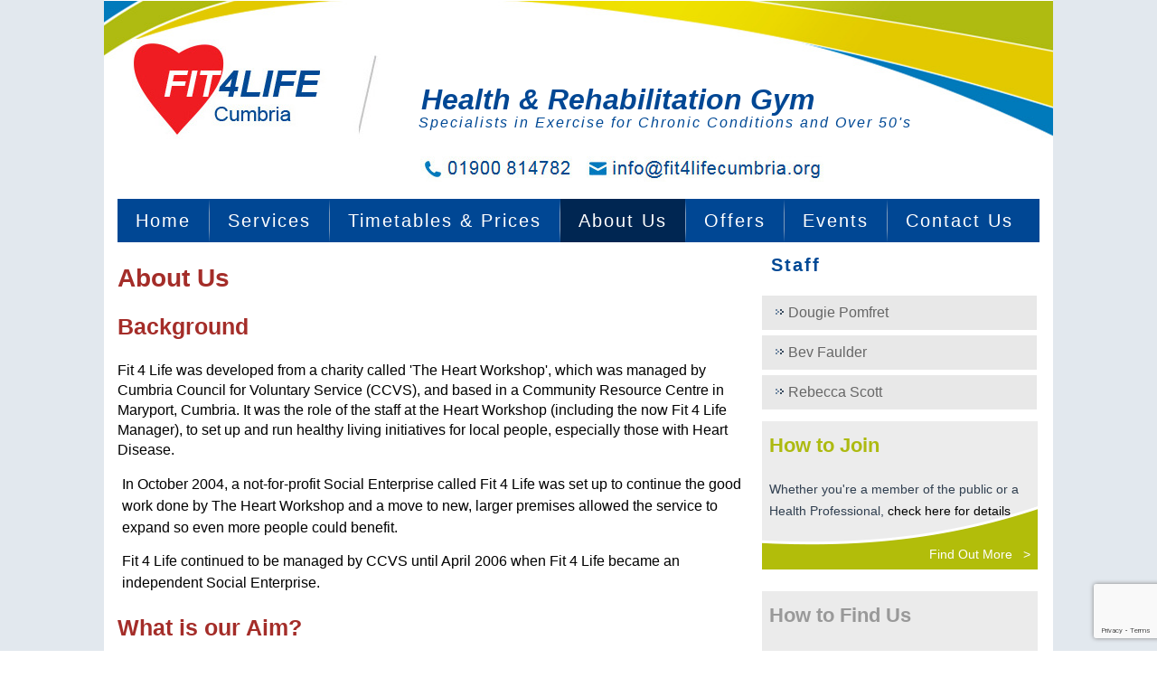

--- FILE ---
content_type: text/html; charset=UTF-8
request_url: https://www.fit4lifecumbria.org/about-us/
body_size: 11549
content:
<!DOCTYPE html>
<html lang="en-GB">
<head>
<meta charset="UTF-8" />
<!-- Created by Artisteer v4.3.0.60745 -->
<meta name="viewport" content="initial-scale = 1.0, maximum-scale = 1.0, user-scalable = no, width = device-width" />
<!--[if lt IE 9]><script src="/html5.js"></script><![endif]-->

<link rel="stylesheet" href="https://www.fit4lifecumbria.org/wordpress/wp-content/themes/jan17v1/style.css" media="screen" />
<link rel="pingback" href="https://www.fit4lifecumbria.org/wordpress/xmlrpc.php" />
<title>About Us &#8211; Health &amp; Rehabilitation Gym</title>
<meta name='robots' content='max-image-preview:large' />
<link rel='dns-prefetch' href='//www.fit4lifecumbria.org' />
<link rel="alternate" type="application/rss+xml" title="Health &amp; Rehabilitation Gym &raquo; Feed" href="https://www.fit4lifecumbria.org/feed/" />
<link rel="alternate" type="application/rss+xml" title="Health &amp; Rehabilitation Gym &raquo; Comments Feed" href="https://www.fit4lifecumbria.org/comments/feed/" />
<link rel="alternate" title="oEmbed (JSON)" type="application/json+oembed" href="https://www.fit4lifecumbria.org/wp-json/oembed/1.0/embed?url=https%3A%2F%2Fwww.fit4lifecumbria.org%2Fabout-us%2F" />
<link rel="alternate" title="oEmbed (XML)" type="text/xml+oembed" href="https://www.fit4lifecumbria.org/wp-json/oembed/1.0/embed?url=https%3A%2F%2Fwww.fit4lifecumbria.org%2Fabout-us%2F&#038;format=xml" />
<style id='wp-img-auto-sizes-contain-inline-css' type='text/css'>
img:is([sizes=auto i],[sizes^="auto," i]){contain-intrinsic-size:3000px 1500px}
/*# sourceURL=wp-img-auto-sizes-contain-inline-css */
</style>
<style id='wp-emoji-styles-inline-css' type='text/css'>

	img.wp-smiley, img.emoji {
		display: inline !important;
		border: none !important;
		box-shadow: none !important;
		height: 1em !important;
		width: 1em !important;
		margin: 0 0.07em !important;
		vertical-align: -0.1em !important;
		background: none !important;
		padding: 0 !important;
	}
/*# sourceURL=wp-emoji-styles-inline-css */
</style>
<style id='wp-block-library-inline-css' type='text/css'>
:root{--wp-block-synced-color:#7a00df;--wp-block-synced-color--rgb:122,0,223;--wp-bound-block-color:var(--wp-block-synced-color);--wp-editor-canvas-background:#ddd;--wp-admin-theme-color:#007cba;--wp-admin-theme-color--rgb:0,124,186;--wp-admin-theme-color-darker-10:#006ba1;--wp-admin-theme-color-darker-10--rgb:0,107,160.5;--wp-admin-theme-color-darker-20:#005a87;--wp-admin-theme-color-darker-20--rgb:0,90,135;--wp-admin-border-width-focus:2px}@media (min-resolution:192dpi){:root{--wp-admin-border-width-focus:1.5px}}.wp-element-button{cursor:pointer}:root .has-very-light-gray-background-color{background-color:#eee}:root .has-very-dark-gray-background-color{background-color:#313131}:root .has-very-light-gray-color{color:#eee}:root .has-very-dark-gray-color{color:#313131}:root .has-vivid-green-cyan-to-vivid-cyan-blue-gradient-background{background:linear-gradient(135deg,#00d084,#0693e3)}:root .has-purple-crush-gradient-background{background:linear-gradient(135deg,#34e2e4,#4721fb 50%,#ab1dfe)}:root .has-hazy-dawn-gradient-background{background:linear-gradient(135deg,#faaca8,#dad0ec)}:root .has-subdued-olive-gradient-background{background:linear-gradient(135deg,#fafae1,#67a671)}:root .has-atomic-cream-gradient-background{background:linear-gradient(135deg,#fdd79a,#004a59)}:root .has-nightshade-gradient-background{background:linear-gradient(135deg,#330968,#31cdcf)}:root .has-midnight-gradient-background{background:linear-gradient(135deg,#020381,#2874fc)}:root{--wp--preset--font-size--normal:16px;--wp--preset--font-size--huge:42px}.has-regular-font-size{font-size:1em}.has-larger-font-size{font-size:2.625em}.has-normal-font-size{font-size:var(--wp--preset--font-size--normal)}.has-huge-font-size{font-size:var(--wp--preset--font-size--huge)}.has-text-align-center{text-align:center}.has-text-align-left{text-align:left}.has-text-align-right{text-align:right}.has-fit-text{white-space:nowrap!important}#end-resizable-editor-section{display:none}.aligncenter{clear:both}.items-justified-left{justify-content:flex-start}.items-justified-center{justify-content:center}.items-justified-right{justify-content:flex-end}.items-justified-space-between{justify-content:space-between}.screen-reader-text{border:0;clip-path:inset(50%);height:1px;margin:-1px;overflow:hidden;padding:0;position:absolute;width:1px;word-wrap:normal!important}.screen-reader-text:focus{background-color:#ddd;clip-path:none;color:#444;display:block;font-size:1em;height:auto;left:5px;line-height:normal;padding:15px 23px 14px;text-decoration:none;top:5px;width:auto;z-index:100000}html :where(.has-border-color){border-style:solid}html :where([style*=border-top-color]){border-top-style:solid}html :where([style*=border-right-color]){border-right-style:solid}html :where([style*=border-bottom-color]){border-bottom-style:solid}html :where([style*=border-left-color]){border-left-style:solid}html :where([style*=border-width]){border-style:solid}html :where([style*=border-top-width]){border-top-style:solid}html :where([style*=border-right-width]){border-right-style:solid}html :where([style*=border-bottom-width]){border-bottom-style:solid}html :where([style*=border-left-width]){border-left-style:solid}html :where(img[class*=wp-image-]){height:auto;max-width:100%}:where(figure){margin:0 0 1em}html :where(.is-position-sticky){--wp-admin--admin-bar--position-offset:var(--wp-admin--admin-bar--height,0px)}@media screen and (max-width:600px){html :where(.is-position-sticky){--wp-admin--admin-bar--position-offset:0px}}

/*# sourceURL=wp-block-library-inline-css */
</style><style id='global-styles-inline-css' type='text/css'>
:root{--wp--preset--aspect-ratio--square: 1;--wp--preset--aspect-ratio--4-3: 4/3;--wp--preset--aspect-ratio--3-4: 3/4;--wp--preset--aspect-ratio--3-2: 3/2;--wp--preset--aspect-ratio--2-3: 2/3;--wp--preset--aspect-ratio--16-9: 16/9;--wp--preset--aspect-ratio--9-16: 9/16;--wp--preset--color--black: #000000;--wp--preset--color--cyan-bluish-gray: #abb8c3;--wp--preset--color--white: #ffffff;--wp--preset--color--pale-pink: #f78da7;--wp--preset--color--vivid-red: #cf2e2e;--wp--preset--color--luminous-vivid-orange: #ff6900;--wp--preset--color--luminous-vivid-amber: #fcb900;--wp--preset--color--light-green-cyan: #7bdcb5;--wp--preset--color--vivid-green-cyan: #00d084;--wp--preset--color--pale-cyan-blue: #8ed1fc;--wp--preset--color--vivid-cyan-blue: #0693e3;--wp--preset--color--vivid-purple: #9b51e0;--wp--preset--gradient--vivid-cyan-blue-to-vivid-purple: linear-gradient(135deg,rgb(6,147,227) 0%,rgb(155,81,224) 100%);--wp--preset--gradient--light-green-cyan-to-vivid-green-cyan: linear-gradient(135deg,rgb(122,220,180) 0%,rgb(0,208,130) 100%);--wp--preset--gradient--luminous-vivid-amber-to-luminous-vivid-orange: linear-gradient(135deg,rgb(252,185,0) 0%,rgb(255,105,0) 100%);--wp--preset--gradient--luminous-vivid-orange-to-vivid-red: linear-gradient(135deg,rgb(255,105,0) 0%,rgb(207,46,46) 100%);--wp--preset--gradient--very-light-gray-to-cyan-bluish-gray: linear-gradient(135deg,rgb(238,238,238) 0%,rgb(169,184,195) 100%);--wp--preset--gradient--cool-to-warm-spectrum: linear-gradient(135deg,rgb(74,234,220) 0%,rgb(151,120,209) 20%,rgb(207,42,186) 40%,rgb(238,44,130) 60%,rgb(251,105,98) 80%,rgb(254,248,76) 100%);--wp--preset--gradient--blush-light-purple: linear-gradient(135deg,rgb(255,206,236) 0%,rgb(152,150,240) 100%);--wp--preset--gradient--blush-bordeaux: linear-gradient(135deg,rgb(254,205,165) 0%,rgb(254,45,45) 50%,rgb(107,0,62) 100%);--wp--preset--gradient--luminous-dusk: linear-gradient(135deg,rgb(255,203,112) 0%,rgb(199,81,192) 50%,rgb(65,88,208) 100%);--wp--preset--gradient--pale-ocean: linear-gradient(135deg,rgb(255,245,203) 0%,rgb(182,227,212) 50%,rgb(51,167,181) 100%);--wp--preset--gradient--electric-grass: linear-gradient(135deg,rgb(202,248,128) 0%,rgb(113,206,126) 100%);--wp--preset--gradient--midnight: linear-gradient(135deg,rgb(2,3,129) 0%,rgb(40,116,252) 100%);--wp--preset--font-size--small: 13px;--wp--preset--font-size--medium: 20px;--wp--preset--font-size--large: 36px;--wp--preset--font-size--x-large: 42px;--wp--preset--spacing--20: 0.44rem;--wp--preset--spacing--30: 0.67rem;--wp--preset--spacing--40: 1rem;--wp--preset--spacing--50: 1.5rem;--wp--preset--spacing--60: 2.25rem;--wp--preset--spacing--70: 3.38rem;--wp--preset--spacing--80: 5.06rem;--wp--preset--shadow--natural: 6px 6px 9px rgba(0, 0, 0, 0.2);--wp--preset--shadow--deep: 12px 12px 50px rgba(0, 0, 0, 0.4);--wp--preset--shadow--sharp: 6px 6px 0px rgba(0, 0, 0, 0.2);--wp--preset--shadow--outlined: 6px 6px 0px -3px rgb(255, 255, 255), 6px 6px rgb(0, 0, 0);--wp--preset--shadow--crisp: 6px 6px 0px rgb(0, 0, 0);}:where(.is-layout-flex){gap: 0.5em;}:where(.is-layout-grid){gap: 0.5em;}body .is-layout-flex{display: flex;}.is-layout-flex{flex-wrap: wrap;align-items: center;}.is-layout-flex > :is(*, div){margin: 0;}body .is-layout-grid{display: grid;}.is-layout-grid > :is(*, div){margin: 0;}:where(.wp-block-columns.is-layout-flex){gap: 2em;}:where(.wp-block-columns.is-layout-grid){gap: 2em;}:where(.wp-block-post-template.is-layout-flex){gap: 1.25em;}:where(.wp-block-post-template.is-layout-grid){gap: 1.25em;}.has-black-color{color: var(--wp--preset--color--black) !important;}.has-cyan-bluish-gray-color{color: var(--wp--preset--color--cyan-bluish-gray) !important;}.has-white-color{color: var(--wp--preset--color--white) !important;}.has-pale-pink-color{color: var(--wp--preset--color--pale-pink) !important;}.has-vivid-red-color{color: var(--wp--preset--color--vivid-red) !important;}.has-luminous-vivid-orange-color{color: var(--wp--preset--color--luminous-vivid-orange) !important;}.has-luminous-vivid-amber-color{color: var(--wp--preset--color--luminous-vivid-amber) !important;}.has-light-green-cyan-color{color: var(--wp--preset--color--light-green-cyan) !important;}.has-vivid-green-cyan-color{color: var(--wp--preset--color--vivid-green-cyan) !important;}.has-pale-cyan-blue-color{color: var(--wp--preset--color--pale-cyan-blue) !important;}.has-vivid-cyan-blue-color{color: var(--wp--preset--color--vivid-cyan-blue) !important;}.has-vivid-purple-color{color: var(--wp--preset--color--vivid-purple) !important;}.has-black-background-color{background-color: var(--wp--preset--color--black) !important;}.has-cyan-bluish-gray-background-color{background-color: var(--wp--preset--color--cyan-bluish-gray) !important;}.has-white-background-color{background-color: var(--wp--preset--color--white) !important;}.has-pale-pink-background-color{background-color: var(--wp--preset--color--pale-pink) !important;}.has-vivid-red-background-color{background-color: var(--wp--preset--color--vivid-red) !important;}.has-luminous-vivid-orange-background-color{background-color: var(--wp--preset--color--luminous-vivid-orange) !important;}.has-luminous-vivid-amber-background-color{background-color: var(--wp--preset--color--luminous-vivid-amber) !important;}.has-light-green-cyan-background-color{background-color: var(--wp--preset--color--light-green-cyan) !important;}.has-vivid-green-cyan-background-color{background-color: var(--wp--preset--color--vivid-green-cyan) !important;}.has-pale-cyan-blue-background-color{background-color: var(--wp--preset--color--pale-cyan-blue) !important;}.has-vivid-cyan-blue-background-color{background-color: var(--wp--preset--color--vivid-cyan-blue) !important;}.has-vivid-purple-background-color{background-color: var(--wp--preset--color--vivid-purple) !important;}.has-black-border-color{border-color: var(--wp--preset--color--black) !important;}.has-cyan-bluish-gray-border-color{border-color: var(--wp--preset--color--cyan-bluish-gray) !important;}.has-white-border-color{border-color: var(--wp--preset--color--white) !important;}.has-pale-pink-border-color{border-color: var(--wp--preset--color--pale-pink) !important;}.has-vivid-red-border-color{border-color: var(--wp--preset--color--vivid-red) !important;}.has-luminous-vivid-orange-border-color{border-color: var(--wp--preset--color--luminous-vivid-orange) !important;}.has-luminous-vivid-amber-border-color{border-color: var(--wp--preset--color--luminous-vivid-amber) !important;}.has-light-green-cyan-border-color{border-color: var(--wp--preset--color--light-green-cyan) !important;}.has-vivid-green-cyan-border-color{border-color: var(--wp--preset--color--vivid-green-cyan) !important;}.has-pale-cyan-blue-border-color{border-color: var(--wp--preset--color--pale-cyan-blue) !important;}.has-vivid-cyan-blue-border-color{border-color: var(--wp--preset--color--vivid-cyan-blue) !important;}.has-vivid-purple-border-color{border-color: var(--wp--preset--color--vivid-purple) !important;}.has-vivid-cyan-blue-to-vivid-purple-gradient-background{background: var(--wp--preset--gradient--vivid-cyan-blue-to-vivid-purple) !important;}.has-light-green-cyan-to-vivid-green-cyan-gradient-background{background: var(--wp--preset--gradient--light-green-cyan-to-vivid-green-cyan) !important;}.has-luminous-vivid-amber-to-luminous-vivid-orange-gradient-background{background: var(--wp--preset--gradient--luminous-vivid-amber-to-luminous-vivid-orange) !important;}.has-luminous-vivid-orange-to-vivid-red-gradient-background{background: var(--wp--preset--gradient--luminous-vivid-orange-to-vivid-red) !important;}.has-very-light-gray-to-cyan-bluish-gray-gradient-background{background: var(--wp--preset--gradient--very-light-gray-to-cyan-bluish-gray) !important;}.has-cool-to-warm-spectrum-gradient-background{background: var(--wp--preset--gradient--cool-to-warm-spectrum) !important;}.has-blush-light-purple-gradient-background{background: var(--wp--preset--gradient--blush-light-purple) !important;}.has-blush-bordeaux-gradient-background{background: var(--wp--preset--gradient--blush-bordeaux) !important;}.has-luminous-dusk-gradient-background{background: var(--wp--preset--gradient--luminous-dusk) !important;}.has-pale-ocean-gradient-background{background: var(--wp--preset--gradient--pale-ocean) !important;}.has-electric-grass-gradient-background{background: var(--wp--preset--gradient--electric-grass) !important;}.has-midnight-gradient-background{background: var(--wp--preset--gradient--midnight) !important;}.has-small-font-size{font-size: var(--wp--preset--font-size--small) !important;}.has-medium-font-size{font-size: var(--wp--preset--font-size--medium) !important;}.has-large-font-size{font-size: var(--wp--preset--font-size--large) !important;}.has-x-large-font-size{font-size: var(--wp--preset--font-size--x-large) !important;}
/*# sourceURL=global-styles-inline-css */
</style>

<style id='classic-theme-styles-inline-css' type='text/css'>
/*! This file is auto-generated */
.wp-block-button__link{color:#fff;background-color:#32373c;border-radius:9999px;box-shadow:none;text-decoration:none;padding:calc(.667em + 2px) calc(1.333em + 2px);font-size:1.125em}.wp-block-file__button{background:#32373c;color:#fff;text-decoration:none}
/*# sourceURL=/wp-includes/css/classic-themes.min.css */
</style>
<link rel='stylesheet' id='contact-form-7-css' href='https://www.fit4lifecumbria.org/wordpress/wp-content/plugins/contact-form-7/includes/css/styles.css?ver=6.1.4' type='text/css' media='all' />
<link rel='stylesheet' id='style.responsive.css-css' href='https://www.fit4lifecumbria.org/wordpress/wp-content/themes/jan17v1/style.responsive.css?ver=6.9' type='text/css' media='all' />
<script type="text/javascript" src="https://www.fit4lifecumbria.org/wordpress/wp-content/themes/jan17v1/jquery.js?ver=6.9" id="jquery-js"></script>
<script type="text/javascript" src="https://www.fit4lifecumbria.org/wordpress/wp-content/themes/jan17v1/jquery-migrate-1.1.1.js?ver=6.9" id="jquery_migrate-js"></script>
<script type="text/javascript" src="https://www.fit4lifecumbria.org/wordpress/wp-content/themes/jan17v1/script.js?ver=6.9" id="script.js-js"></script>
<script type="text/javascript" src="https://www.fit4lifecumbria.org/wordpress/wp-content/themes/jan17v1/script.responsive.js?ver=6.9" id="script.responsive.js-js"></script>
<link rel="https://api.w.org/" href="https://www.fit4lifecumbria.org/wp-json/" /><link rel="alternate" title="JSON" type="application/json" href="https://www.fit4lifecumbria.org/wp-json/wp/v2/pages/367" /><link rel="EditURI" type="application/rsd+xml" title="RSD" href="https://www.fit4lifecumbria.org/wordpress/xmlrpc.php?rsd" />
<link rel="canonical" href="https://www.fit4lifecumbria.org/about-us/" />
<link rel='shortlink' href='https://www.fit4lifecumbria.org/?p=367' />



</head>
<body class="wp-singular page-template-default page page-id-367 wp-theme-jan17v1">

<div id="art-main">

<header class="art-header">

    <div class="art-shapes">
        
            </div>

		<div class="art-headline">
    <a href="https://www.fit4lifecumbria.org/">Health &amp; Rehabilitation Gym</a>
</div>
		<div class="art-slogan">Specialists in Exercise for Chronic Conditions and Over 50&#039;s</div>



<a href="http://www.fit4lifecumbria.org/" title="Home" class="art-logo art-logo-214056521">
    <img src="https://www.fit4lifecumbria.org/wordpress/wp-content/themes/jan17v1/images/logo-214056521.png" alt="" />
</a>

                
                    
</header>

<div class="art-sheet clearfix">
<nav class="art-nav">
    
<ul class="art-hmenu menu-3">
	<li class="menu-item-315"><a title="Home" href="https://www.fit4lifecumbria.org/">Home</a>
	</li>
	<li class="menu-item-398"><a title="Services" href="#">Services</a>
	<ul>
		<li class="menu-item-406"><a title="Public Sessions" href="https://www.fit4lifecumbria.org/public-sessions/">Public Sessions</a>
		</li>
		<li class="menu-item-437"><a title="Specialist Sessions" href="#">Specialist Sessions</a>
		<ul>
			<li class="menu-item-404"><a title="Heart Workshop" href="https://www.fit4lifecumbria.org/heart-workshop/">Heart Workshop</a>
			</li>
			<li class="menu-item-403"><a title="Health Club" href="https://www.fit4lifecumbria.org/health-club/">Health Club</a>
			</li>
			<li class="menu-item-402"><a title="Pulmonary Workshop" href="https://www.fit4lifecumbria.org/pulmonary-workshop/">Pulmonary Workshop</a>
			</li>
			<li class="menu-item-401"><a title="Can B Fit" href="https://www.fit4lifecumbria.org/can-b-fit/">Can B Fit</a>
			</li>
			<li class="menu-item-400"><a title="Stroke Workshops" href="https://www.fit4lifecumbria.org/stroke-workshops/">Stroke Workshops</a>
			</li>
			<li class="menu-item-399"><a title="Chair-Based Exercise" href="https://www.fit4lifecumbria.org/chair-based-exercise/">Chair-Based Exercise</a>
			</li>
		</ul>
		</li>
		<li class="menu-item-409"><a title="Fit4 Kids" href="https://www.fit4lifecumbria.org/fit4-kids/">Fit4 Kids</a>
		</li>
		<li class="menu-item-412"><a title="Vibrogym" href="https://www.fit4lifecumbria.org/vibrogym/">Vibrogym</a>
		</li>
		<li class="menu-item-416"><a title="Excercise in The Community" href="https://www.fit4lifecumbria.org/excercise-in-the-community/">Excercise in The Community</a>
		</li>
	</ul>
	</li>
	<li class="menu-item-376"><a title="Timetables &#038; Prices" href="https://www.fit4lifecumbria.org/timetables-prices/">Timetables &#038; Prices</a>
	</li>
	<li class="menu-item-368 active"><a title="About Us" href="https://www.fit4lifecumbria.org/about-us/" class="active">About Us</a>
	</li>
	<li class="menu-item-380"><a title="Offers" href="https://www.fit4lifecumbria.org/offers/">Offers</a>
	</li>
	<li class="menu-item-383"><a title="Events" href="https://www.fit4lifecumbria.org/events/">Events</a>
	</li>
	<li class="menu-item-386"><a title="Contact Us" href="https://www.fit4lifecumbria.org/contact-us/">Contact Us</a>
	</li>
</ul>
 
    </nav><div class="art-layout-wrapper">
                <div class="art-content-layout">
                    <div class="art-content-layout-row">
                        <div class="art-layout-cell art-content">
							<article id="post-367"  class="art-post art-article  post-367 page type-page status-publish hentry" style="">
                                                                                                <div class="art-postcontent clearfix"><div class="page-header" style="color: rgb(0, 0, 0); font-family: Ubuntu, sans-serif; font-size: medium; font-style: normal; font-variant-ligatures: normal; font-variant-caps: normal; font-weight: normal; letter-spacing: normal; orphans: 2; text-align: start; text-indent: 0px; text-transform: none; white-space: normal; widows: 2; word-spacing: 0px; -webkit-text-stroke-width: 0px; background-color: rgb(255, 255, 255);">
<h2 itemprop="name" style="margin: 18px 0px 16px; color: rgb(164, 45, 41); font-size: 1.769em; font-weight: bolder;">
		About Us<br />
	</h2>
</div>
<div itemprop="articleBody" style="color: rgb(0, 0, 0); font-family: Ubuntu, sans-serif; font-size: medium; font-style: normal; font-variant-ligatures: normal; font-variant-caps: normal; font-weight: normal; letter-spacing: normal; orphans: 2; text-align: start; text-indent: 0px; text-transform: none; white-space: normal; widows: 2; word-spacing: 0px; -webkit-text-stroke-width: 0px; background-color: rgb(255, 255, 255);">
<h2 style="margin: 0.93em 0px; color: rgb(164, 45, 41); font-size: 1.538em; font-weight: bolder;">
		Background<br />
	</h2>
<p style="margin: 0.93em 0px; color: rgb(116, 116, 116); font-size: 1em; line-height: 1.385em;">
		<span style="color:#000000;">Fit 4 Life was developed from a charity called &#39;The Heart Workshop&#39;, which was managed by Cumbria Council for Voluntary Service (CCVS), and based in a Community Resource Centre in Maryport, Cumbria. It was the role of the staff at the Heart Workshop (including the now Fit 4 Life Manager), to set up and run healthy living initiatives for local people, especially those with Heart Disease.</span>
	</p>
<p>
		In October 2004, a not-for-profit Social Enterprise called Fit 4 Life was set up to continue the good work done by The Heart Workshop and a move to new, larger premises allowed the service to expand so even more people could benefit.
	</p>
<p>
		Fit 4 Life continued to be managed by CCVS until April 2006 when Fit 4 Life became an independent Social Enterprise.
	</p>
<h2 style="margin: 0.93em 0px; color: rgb(164, 45, 41); font-size: 1.538em; font-weight: bolder;">
		What is our Aim?<br />
	</h2>
<p style="margin: 0.93em 0px; color: rgb(116, 116, 116); font-size: 1em; line-height: 1.385em;">
		<span style="color:#000000;">We aim to improve the health and well-being of all local people, especially those who have, or who are at risk of developing chronic diseases such as Coronary Heart Disease, Diabetes and Stroke.</span>
	</p>
<p style="margin: 0.93em 0px; color: rgb(116, 116, 116); font-size: 1em; line-height: 1.385em;">
		<span style="color:#000000;">We will do this by offering high quality exercise facilities at affordable prices with expert support and advice from our team of highly qualified Instructors.</span>
	</p>
<p style="margin: 0.93em 0px; color: rgb(116, 116, 116); font-size: 1em; line-height: 1.385em;">
		<span style="color:#000000;">Overall, Fit 4 Life aims to reduce the health inequalities that are so apparent locally and improve both quality of life and life expectancy.</span>
	</p>
<h2 style="margin: 0.93em 0px; color: rgb(164, 45, 41); font-size: 1.538em; font-weight: bolder;">
		Ethos<br />
	</h2>
<p style="margin: 0.93em 0px; color: rgb(116, 116, 116); font-size: 1em; line-height: 1.385em;">
		<span style="color:#000000;">Fit 4 Life prides itself on providing a safe and friendly environment for people to exercise without the usual stigma&rsquo;s attached to &lsquo;normal&rsquo; gyms. We try to attract people who wouldn&rsquo;t normally consider using a gym as it is often these people who will benefit the most from our help.</span>
	</p>
<h2 style="margin: 0.93em 0px; color: rgb(164, 45, 41); font-size: 1.538em; font-weight: bolder;">
		What is a Social Enterprise?<br />
	</h2>
<blockquote>
<p>
			<span style="color:#000000;">A Social Enterprise is a business with primarily social objectives whose surpluses are principally reinvested for that purpose in business or in the community, rather than being driven by the need to maximise profit for shareholders and owners.</span>
		</p>
</blockquote>
<p style="margin: 0.93em 0px; color: rgb(116, 116, 116); font-size: 1em; line-height: 1.385em;">
		<span style="color:#000000;">(Department of Trade and Industry)</span>
	</p>
<h2 style="margin: 0.93em 0px; color: rgb(164, 45, 41); font-size: 1.538em; font-weight: bolder;">
		Why Fit 4 Life?<br />
	</h2>
<p style="margin: 0.93em 0px; color: rgb(116, 116, 116); font-size: 1em; line-height: 1.385em;">
		<span style="color:#000000;">No matter what your personal goals or level of ability, you can be sure that the highly qualified team of instructors at Fit 4 Life will be able to help you. We pride ourselves on creating a friendly and supportive environment for people to improve their health and fitness without feeling embarrassed or uncomfortable. We treat every person with respect and strive to help each and every person who comes to Fit 4 Life to achieve their goals. We don&rsquo;t believe in tying people into long-term contracts and so offer great value &lsquo;pay as you go&rsquo; gym. You only commit longer-term if YOU want to!</span>
	</p>
</div>
</div>


</article>
	
				<article id="text-3"  class="art-post art-article  widget widget_text" style="">
                                                                                                <div class="art-postcontent clearfix">			<div class="textwidget"><img src="http://www.fit4lifecumbria.org/wordpress/wp-content/uploads/2017/01/bottom-text.jpg" alt="" width="1029" height="41" class="aligncenter size-full wp-image-314" /></div>
		</div>


</article>
	

                        </div>
                        

<div class="art-layout-cell art-sidebar1"><div  id="vmenuwidget-4" class="art-vmenublock clearfix">
        <div class="art-vmenublockheader">
            <div class="t">Staff</div>
        </div><div class="art-vmenublockcontent">
<ul class="art-vmenu">
	<li class="menu-item-370"><a title="Dougie Pomfret" href="https://www.fit4lifecumbria.org/dougie-pomfret/">Dougie Pomfret</a>
	</li>
	<li class="menu-item-356"><a title="Bev Faulder" href="https://www.fit4lifecumbria.org/bev-faulder/">Bev Faulder</a>
	</li>
	<li class="menu-item-372"><a title="Rebecca Scott" href="https://www.fit4lifecumbria.org/rebecca-scott/">Rebecca Scott</a>
	</li>
</ul>
</div>
</div><div  id="text-2" class="art-block widget widget_text  clearfix">
        <div class="art-blockcontent">			<div class="textwidget"><style type="text/css">
table.example-tablegreen {
  background: url("http://www.fit4lifecumbria.org/wordpress/wp-content/uploads/2017/01/box-bg-green.png") no-repeat;
  /* image courtesy of subtlepatterns.com */</style>


<table class="example-tablegreen" height="164" width="305">
	<tbody>
		<tr>
			<td>
				<h4><span style="color:#ADBA10;"><span style="font-size: 22px;"><strong>How to Join</strong></span></span></h4>
&nbsp;
				<p>
					Whether you&#39;re a member of the public or a Health Professional, <a href="http://www.fit4lifecumbria.org/wordpress/how-to-join"><span style="color:#000000;">check here for details</span></a>
				</p>
<p>&nbsp;</p>
				<p style="text-align: right;">
					<a href="http://www.fit4lifecumbria.org/wordpress/how-to-join">Find Out More &nbsp; ></a>
			</td>
		</tr>
	</tbody>
</table>
&nbsp;
<style type="text/css">
table.example-tableyellow {
  background: url("http://www.fit4lifecumbria.org/wordpress/wp-content/uploads/2017/01/box-bg-yellow.png") no-repeat;
  /* image courtesy of subtlepatterns.com */</style>


<table class="example-tableyellow" height="164" width="305">
	<tbody>
		<tr>
			<td>
				
					<h4><span style="color:#999999;"><span style="font-size: 22px;"><strong>How to Find Us</strong></span></span></h4>
<p>&nbsp;</p>			

				
					<p>Find our Main Centre or Outreach Centres</p>
				
<p>&nbsp;</p><p>&nbsp;</p>
				<p style="text-align: right;">
					<a href="http://www.fit4lifecumbria.org/wordpress/locations">Plan Your Route &nbsp; ></a>
			</td>
		</tr>
	</tbody>
</table>
&nbsp;
<style type="text/css">
table.example-tableblue {
  background: url("http://www.fit4lifecumbria.org/wordpress/wp-content/uploads/2017/01/box-bg-blue.png") no-repeat;
  /* image courtesy of subtlepatterns.com */</style>


<table class="example-tableblue" height="164" width="305">
	<tbody>
		<tr>
			<td>
				<h4><span style="color:#2186C6;"><span style="font-size: 22px;"><strong>Contact Us</strong></span></span></h4>
&nbsp;
				<p>
					If you have any queries, please contact us and we'll be happy to help.
				</p>
<p>&nbsp;</p>
				<p style="text-align: right;">
					<a href="http://www.fit4lifecumbria.org/wordpress/contact-us">Get in Touch &nbsp; ></a>
			</td>
		</tr>
	</tbody>
</table></div>
		</div>
</div></div>
                    </div>
                </div>
            </div><footer class="art-footer"><div class="art-footer-text">
  
<p><a href="home">Home</a> | <a href="contact-us">Contact Us</a> | <a href="about-us">About Us</a></p>
<p>Copyright © Fit4LifeCumbria 2017. All Rights Reserved.</p>


</div>
</footer>

    </div>
    <p class="art-page-footer">
        <span id="art-footnote-links">Powered by <a href="http://wordpress.org/" target="_blank">WordPress</a> and <a href="http://www.artisteer.com/?p=wordpress_themes" target="_blank">WordPress Theme</a> created with Artisteer.</span>
    </p>
</div>


<div id="wp-footer">
	<script type="speculationrules">
{"prefetch":[{"source":"document","where":{"and":[{"href_matches":"/*"},{"not":{"href_matches":["/wordpress/wp-*.php","/wordpress/wp-admin/*","/wordpress/wp-content/uploads/*","/wordpress/wp-content/*","/wordpress/wp-content/plugins/*","/wordpress/wp-content/themes/jan17v1/*","/*\\?(.+)"]}},{"not":{"selector_matches":"a[rel~=\"nofollow\"]"}},{"not":{"selector_matches":".no-prefetch, .no-prefetch a"}}]},"eagerness":"conservative"}]}
</script>
<script type="text/javascript" src="https://www.fit4lifecumbria.org/wordpress/wp-includes/js/comment-reply.min.js?ver=6.9" id="comment-reply-js" async="async" data-wp-strategy="async" fetchpriority="low"></script>
<script type="text/javascript" src="https://www.fit4lifecumbria.org/wordpress/wp-includes/js/dist/hooks.min.js?ver=dd5603f07f9220ed27f1" id="wp-hooks-js"></script>
<script type="text/javascript" src="https://www.fit4lifecumbria.org/wordpress/wp-includes/js/dist/i18n.min.js?ver=c26c3dc7bed366793375" id="wp-i18n-js"></script>
<script type="text/javascript" id="wp-i18n-js-after">
/* <![CDATA[ */
wp.i18n.setLocaleData( { 'text direction\u0004ltr': [ 'ltr' ] } );
//# sourceURL=wp-i18n-js-after
/* ]]> */
</script>
<script type="text/javascript" src="https://www.fit4lifecumbria.org/wordpress/wp-content/plugins/contact-form-7/includes/swv/js/index.js?ver=6.1.4" id="swv-js"></script>
<script type="text/javascript" id="contact-form-7-js-before">
/* <![CDATA[ */
var wpcf7 = {
    "api": {
        "root": "https:\/\/www.fit4lifecumbria.org\/wp-json\/",
        "namespace": "contact-form-7\/v1"
    }
};
//# sourceURL=contact-form-7-js-before
/* ]]> */
</script>
<script type="text/javascript" src="https://www.fit4lifecumbria.org/wordpress/wp-content/plugins/contact-form-7/includes/js/index.js?ver=6.1.4" id="contact-form-7-js"></script>
<script type="text/javascript" src="https://www.google.com/recaptcha/api.js?render=6LdrC_EkAAAAADAR8CpGsD2yhizklWyz82rpzyEI&amp;ver=3.0" id="google-recaptcha-js"></script>
<script type="text/javascript" src="https://www.fit4lifecumbria.org/wordpress/wp-includes/js/dist/vendor/wp-polyfill.min.js?ver=3.15.0" id="wp-polyfill-js"></script>
<script type="text/javascript" id="wpcf7-recaptcha-js-before">
/* <![CDATA[ */
var wpcf7_recaptcha = {
    "sitekey": "6LdrC_EkAAAAADAR8CpGsD2yhizklWyz82rpzyEI",
    "actions": {
        "homepage": "homepage",
        "contactform": "contactform"
    }
};
//# sourceURL=wpcf7-recaptcha-js-before
/* ]]> */
</script>
<script type="text/javascript" src="https://www.fit4lifecumbria.org/wordpress/wp-content/plugins/contact-form-7/modules/recaptcha/index.js?ver=6.1.4" id="wpcf7-recaptcha-js"></script>
<script id="wp-emoji-settings" type="application/json">
{"baseUrl":"https://s.w.org/images/core/emoji/17.0.2/72x72/","ext":".png","svgUrl":"https://s.w.org/images/core/emoji/17.0.2/svg/","svgExt":".svg","source":{"concatemoji":"https://www.fit4lifecumbria.org/wordpress/wp-includes/js/wp-emoji-release.min.js?ver=6.9"}}
</script>
<script type="module">
/* <![CDATA[ */
/*! This file is auto-generated */
const a=JSON.parse(document.getElementById("wp-emoji-settings").textContent),o=(window._wpemojiSettings=a,"wpEmojiSettingsSupports"),s=["flag","emoji"];function i(e){try{var t={supportTests:e,timestamp:(new Date).valueOf()};sessionStorage.setItem(o,JSON.stringify(t))}catch(e){}}function c(e,t,n){e.clearRect(0,0,e.canvas.width,e.canvas.height),e.fillText(t,0,0);t=new Uint32Array(e.getImageData(0,0,e.canvas.width,e.canvas.height).data);e.clearRect(0,0,e.canvas.width,e.canvas.height),e.fillText(n,0,0);const a=new Uint32Array(e.getImageData(0,0,e.canvas.width,e.canvas.height).data);return t.every((e,t)=>e===a[t])}function p(e,t){e.clearRect(0,0,e.canvas.width,e.canvas.height),e.fillText(t,0,0);var n=e.getImageData(16,16,1,1);for(let e=0;e<n.data.length;e++)if(0!==n.data[e])return!1;return!0}function u(e,t,n,a){switch(t){case"flag":return n(e,"\ud83c\udff3\ufe0f\u200d\u26a7\ufe0f","\ud83c\udff3\ufe0f\u200b\u26a7\ufe0f")?!1:!n(e,"\ud83c\udde8\ud83c\uddf6","\ud83c\udde8\u200b\ud83c\uddf6")&&!n(e,"\ud83c\udff4\udb40\udc67\udb40\udc62\udb40\udc65\udb40\udc6e\udb40\udc67\udb40\udc7f","\ud83c\udff4\u200b\udb40\udc67\u200b\udb40\udc62\u200b\udb40\udc65\u200b\udb40\udc6e\u200b\udb40\udc67\u200b\udb40\udc7f");case"emoji":return!a(e,"\ud83e\u1fac8")}return!1}function f(e,t,n,a){let r;const o=(r="undefined"!=typeof WorkerGlobalScope&&self instanceof WorkerGlobalScope?new OffscreenCanvas(300,150):document.createElement("canvas")).getContext("2d",{willReadFrequently:!0}),s=(o.textBaseline="top",o.font="600 32px Arial",{});return e.forEach(e=>{s[e]=t(o,e,n,a)}),s}function r(e){var t=document.createElement("script");t.src=e,t.defer=!0,document.head.appendChild(t)}a.supports={everything:!0,everythingExceptFlag:!0},new Promise(t=>{let n=function(){try{var e=JSON.parse(sessionStorage.getItem(o));if("object"==typeof e&&"number"==typeof e.timestamp&&(new Date).valueOf()<e.timestamp+604800&&"object"==typeof e.supportTests)return e.supportTests}catch(e){}return null}();if(!n){if("undefined"!=typeof Worker&&"undefined"!=typeof OffscreenCanvas&&"undefined"!=typeof URL&&URL.createObjectURL&&"undefined"!=typeof Blob)try{var e="postMessage("+f.toString()+"("+[JSON.stringify(s),u.toString(),c.toString(),p.toString()].join(",")+"));",a=new Blob([e],{type:"text/javascript"});const r=new Worker(URL.createObjectURL(a),{name:"wpTestEmojiSupports"});return void(r.onmessage=e=>{i(n=e.data),r.terminate(),t(n)})}catch(e){}i(n=f(s,u,c,p))}t(n)}).then(e=>{for(const n in e)a.supports[n]=e[n],a.supports.everything=a.supports.everything&&a.supports[n],"flag"!==n&&(a.supports.everythingExceptFlag=a.supports.everythingExceptFlag&&a.supports[n]);var t;a.supports.everythingExceptFlag=a.supports.everythingExceptFlag&&!a.supports.flag,a.supports.everything||((t=a.source||{}).concatemoji?r(t.concatemoji):t.wpemoji&&t.twemoji&&(r(t.twemoji),r(t.wpemoji)))});
//# sourceURL=https://www.fit4lifecumbria.org/wordpress/wp-includes/js/wp-emoji-loader.min.js
/* ]]> */
</script>

<!-- Shortcodes Ultimate custom CSS - start -->
<style type="text/css">
/*		Button
---------------------------------------------------------------*/

.su-button {
	display: inline-block !important;
	text-align: left;
	text-decoration: none !important;
	box-sizing: content-box !important;
	-moz-box-sizing: content-box !important;
	-webkit-box-sizing: content-box !important;
	transition: all .2s;
	-o-transition: all .2s;
	-ie-transition: all .2s;
	-moz-transition: all .2s;
	-webkit-transition: all .2s;
}
.su-button-wide {
	display: block !important;
	margin: 0.5em 0;
}
.su-button-center { text-align: left; }
.su-button span {
	display: block !important;
	text-decoration: none !important;
	box-sizing: content-box !important;
	-moz-box-sizing: content-box !important;
	-webkit-box-sizing: content-box !important;
	transition: all .2s;
	-o-transition: all .2s;
	-ie-transition: all .2s;
	-moz-transition: all .2s;
	-webkit-transition: all .2s;
}
.su-button img {
	border: none !important;
	vertical-align: middle !important;
	margin: -0.2em 0.4em 0 -0.3em !important;
	box-shadow: none !important;
	-moz-box-shadow: none !important;
	-webkit-box-shadow: none !important;
}
.su-button i {
	display: inline-block;
	width: 1em;
	height: 1em;
	margin: 0 0.5em 0 0 !important;
	text-align: center;
	line-height: 1em;
}
.su-button.su-button-float-icon img { margin: 0 0.5em !important }
.su-button small {
	display: block;
	margin: -0.2em 0 0 0;
	color: inherit;
	text-align: center;
	font-style: normal;
	font-size: 0.8em;
	line-height: 1;
	opacity: 0.7;
	filter: alpha(opacity=70);
}
@media screen and (max-width: 768px) {
	.su-button span {
		padding-top: 0.25em !important;
		padding-bottom: 0.25em !important;
		line-height: 1.2 !important;
	}
	.su-button small {
		margin-top: 0.2em !important;
	}
}
.su-button-style-default {
	border-width: 2px;
	border-style: solid;
}
.su-button-style-default:hover {
	-ms-filter: "progid:DXImageTransform.Microsoft.Alpha(Opacity=70)";
	filter: alpha(opacity=70);
	-moz-opacity: 0.7;
	-khtml-opacity: 0.7;
	opacity: 0.7;
}
.su-button-style-default span {
	border-top-width: 1px;
	border-bottom-width: 1px;
	border-top-style: solid;
	border-bottom-style: solid;
}
.su-button-style-flat,
.su-button-style-flat span { border: none }
.su-button-style-flat span { position: relative }
.su-button-style-flat:hover span { top: 1px }
.su-button-style-ghost { background: transparent !important; }
.su-button-style-ghost span {
	border-width: 3px;
	border-style: solid;
}
.su-button-style-ghost:hover span { border-color: inherit !important; }
.su-button-style-soft span { background: 0 -20px url('../images/styles/style-soft.png') repeat-x }
.su-button-style-soft:hover span { background: 0 0 url('../images/styles/style-soft.png') repeat-x }
.su-button-style-glass span { background: 0 50% url('../images/styles/style-glass.png') repeat-x }
.su-button-style-glass:hover span { background: 100% 50% url('../images/styles/style-glass.png') repeat-x }
.su-button-style-bubbles span { background: 0 50% url('../images/styles/style-bubbles.png') no-repeat }
.su-button-style-bubbles:hover span { background: -710px 50% url('../images/styles/style-bubbles.png') no-repeat }
.su-button-style-noise span { background: 0 0 url('../images/styles/style-noise.png') repeat-x }
.su-button-style-noise:hover span { background: 0 0 url('../images/styles/style-noise.png') repeat-x }
.su-button-style-stroked span {
	margin: 1px;
	border: 1px dashed #fff !important;
}
.su-button-style-stroked:hover span {
	-ms-filter: "progid:DXImageTransform.Microsoft.Alpha(Opacity=70)";
	filter: alpha(opacity=70);
	-moz-opacity: 0.7;
	-khtml-opacity: 0.7;
	opacity: 0.7;
}
.su-button-style-3d {
	border-bottom-style: solid;
	border-bottom-width: 6px;
}
.su-button-style-3d span {
	border-bottom-style: solid;
	border-bottom-width: 1px;
}
.su-button-style-3d:hover {
	position: relative;
	top: 3px;
	border-bottom-width: 3px;
}

/*		Row + Column
---------------------------------------------------------------*/

.su-row {
	clear: both;
	zoom: 1;
	margin-bottom: 1.5em;
}
.su-row:before,
.su-row:after {
	display: table;
	content: "";
}
.su-row:after { clear: both; }
.su-column {
	display: block;
	margin: 0 4% 0 0;
	float: left;
	-webkit-box-sizing: border-box;
	-moz-box-sizing: border-box;
	box-sizing: border-box;
}
.su-column-last { margin-right: 0; }
.su-row .su-column { margin: 0 0 0 4%; }
.su-row .su-column.su-column-size-1-1 { margin-left: 0; margin-right: 0; }
.su-row .su-column:first-child { margin-left: 0; }
.su-column-centered {
	margin-right: auto !important;
	margin-left: auto !important;
	float: none !important;
}
.su-column img,
.su-column iframe,
.su-column object,
.su-column embed { max-width: 100%; }
@media only screen {
	[class*="su-column"] + [class*="su-column"]:last-child { float: right; }
}
.su-column-size-1-1 { width: 100%; }
.su-column-size-1-2 { width: 48%; }
.su-column-size-1-3 { width: 30.66%; }
.su-column-size-2-3 { width: 65.33%; }
.su-column-size-1-4 { width: 22%; }
.su-column-size-3-4 { width: 74%; }
.su-column-size-1-5 { width: 16.8%; }
.su-column-size-2-5 { width: 37.6%; }
.su-column-size-3-5 { width: 58.4%; }
.su-column-size-4-5 { width: 79.2%; }
.su-column-size-1-6 { width: 13.33%; }
.su-column-size-5-6 { width: 82.66%; }
/* Styles for screens that are less than 768px */
@media only screen and (max-width: 768px) {
	.su-column {
		width: 100% !important;
		margin: 0 0 1.5em 0 !important;
		float: none !important;
	}
	.su-row .su-column:last-child {
		margin-bottom: 0 !important;
	}
}

/*		Service
---------------------------------------------------------------*/
</style>
<!-- Shortcodes Ultimate custom CSS - end -->
	<!-- 75 queries. 1.224 seconds. -->
</div>
</body>
</html>



--- FILE ---
content_type: text/html; charset=utf-8
request_url: https://www.google.com/recaptcha/api2/anchor?ar=1&k=6LdrC_EkAAAAADAR8CpGsD2yhizklWyz82rpzyEI&co=aHR0cHM6Ly93d3cuZml0NGxpZmVjdW1icmlhLm9yZzo0NDM.&hl=en&v=PoyoqOPhxBO7pBk68S4YbpHZ&size=invisible&anchor-ms=20000&execute-ms=30000&cb=x69um9ocgxtw
body_size: 48900
content:
<!DOCTYPE HTML><html dir="ltr" lang="en"><head><meta http-equiv="Content-Type" content="text/html; charset=UTF-8">
<meta http-equiv="X-UA-Compatible" content="IE=edge">
<title>reCAPTCHA</title>
<style type="text/css">
/* cyrillic-ext */
@font-face {
  font-family: 'Roboto';
  font-style: normal;
  font-weight: 400;
  font-stretch: 100%;
  src: url(//fonts.gstatic.com/s/roboto/v48/KFO7CnqEu92Fr1ME7kSn66aGLdTylUAMa3GUBHMdazTgWw.woff2) format('woff2');
  unicode-range: U+0460-052F, U+1C80-1C8A, U+20B4, U+2DE0-2DFF, U+A640-A69F, U+FE2E-FE2F;
}
/* cyrillic */
@font-face {
  font-family: 'Roboto';
  font-style: normal;
  font-weight: 400;
  font-stretch: 100%;
  src: url(//fonts.gstatic.com/s/roboto/v48/KFO7CnqEu92Fr1ME7kSn66aGLdTylUAMa3iUBHMdazTgWw.woff2) format('woff2');
  unicode-range: U+0301, U+0400-045F, U+0490-0491, U+04B0-04B1, U+2116;
}
/* greek-ext */
@font-face {
  font-family: 'Roboto';
  font-style: normal;
  font-weight: 400;
  font-stretch: 100%;
  src: url(//fonts.gstatic.com/s/roboto/v48/KFO7CnqEu92Fr1ME7kSn66aGLdTylUAMa3CUBHMdazTgWw.woff2) format('woff2');
  unicode-range: U+1F00-1FFF;
}
/* greek */
@font-face {
  font-family: 'Roboto';
  font-style: normal;
  font-weight: 400;
  font-stretch: 100%;
  src: url(//fonts.gstatic.com/s/roboto/v48/KFO7CnqEu92Fr1ME7kSn66aGLdTylUAMa3-UBHMdazTgWw.woff2) format('woff2');
  unicode-range: U+0370-0377, U+037A-037F, U+0384-038A, U+038C, U+038E-03A1, U+03A3-03FF;
}
/* math */
@font-face {
  font-family: 'Roboto';
  font-style: normal;
  font-weight: 400;
  font-stretch: 100%;
  src: url(//fonts.gstatic.com/s/roboto/v48/KFO7CnqEu92Fr1ME7kSn66aGLdTylUAMawCUBHMdazTgWw.woff2) format('woff2');
  unicode-range: U+0302-0303, U+0305, U+0307-0308, U+0310, U+0312, U+0315, U+031A, U+0326-0327, U+032C, U+032F-0330, U+0332-0333, U+0338, U+033A, U+0346, U+034D, U+0391-03A1, U+03A3-03A9, U+03B1-03C9, U+03D1, U+03D5-03D6, U+03F0-03F1, U+03F4-03F5, U+2016-2017, U+2034-2038, U+203C, U+2040, U+2043, U+2047, U+2050, U+2057, U+205F, U+2070-2071, U+2074-208E, U+2090-209C, U+20D0-20DC, U+20E1, U+20E5-20EF, U+2100-2112, U+2114-2115, U+2117-2121, U+2123-214F, U+2190, U+2192, U+2194-21AE, U+21B0-21E5, U+21F1-21F2, U+21F4-2211, U+2213-2214, U+2216-22FF, U+2308-230B, U+2310, U+2319, U+231C-2321, U+2336-237A, U+237C, U+2395, U+239B-23B7, U+23D0, U+23DC-23E1, U+2474-2475, U+25AF, U+25B3, U+25B7, U+25BD, U+25C1, U+25CA, U+25CC, U+25FB, U+266D-266F, U+27C0-27FF, U+2900-2AFF, U+2B0E-2B11, U+2B30-2B4C, U+2BFE, U+3030, U+FF5B, U+FF5D, U+1D400-1D7FF, U+1EE00-1EEFF;
}
/* symbols */
@font-face {
  font-family: 'Roboto';
  font-style: normal;
  font-weight: 400;
  font-stretch: 100%;
  src: url(//fonts.gstatic.com/s/roboto/v48/KFO7CnqEu92Fr1ME7kSn66aGLdTylUAMaxKUBHMdazTgWw.woff2) format('woff2');
  unicode-range: U+0001-000C, U+000E-001F, U+007F-009F, U+20DD-20E0, U+20E2-20E4, U+2150-218F, U+2190, U+2192, U+2194-2199, U+21AF, U+21E6-21F0, U+21F3, U+2218-2219, U+2299, U+22C4-22C6, U+2300-243F, U+2440-244A, U+2460-24FF, U+25A0-27BF, U+2800-28FF, U+2921-2922, U+2981, U+29BF, U+29EB, U+2B00-2BFF, U+4DC0-4DFF, U+FFF9-FFFB, U+10140-1018E, U+10190-1019C, U+101A0, U+101D0-101FD, U+102E0-102FB, U+10E60-10E7E, U+1D2C0-1D2D3, U+1D2E0-1D37F, U+1F000-1F0FF, U+1F100-1F1AD, U+1F1E6-1F1FF, U+1F30D-1F30F, U+1F315, U+1F31C, U+1F31E, U+1F320-1F32C, U+1F336, U+1F378, U+1F37D, U+1F382, U+1F393-1F39F, U+1F3A7-1F3A8, U+1F3AC-1F3AF, U+1F3C2, U+1F3C4-1F3C6, U+1F3CA-1F3CE, U+1F3D4-1F3E0, U+1F3ED, U+1F3F1-1F3F3, U+1F3F5-1F3F7, U+1F408, U+1F415, U+1F41F, U+1F426, U+1F43F, U+1F441-1F442, U+1F444, U+1F446-1F449, U+1F44C-1F44E, U+1F453, U+1F46A, U+1F47D, U+1F4A3, U+1F4B0, U+1F4B3, U+1F4B9, U+1F4BB, U+1F4BF, U+1F4C8-1F4CB, U+1F4D6, U+1F4DA, U+1F4DF, U+1F4E3-1F4E6, U+1F4EA-1F4ED, U+1F4F7, U+1F4F9-1F4FB, U+1F4FD-1F4FE, U+1F503, U+1F507-1F50B, U+1F50D, U+1F512-1F513, U+1F53E-1F54A, U+1F54F-1F5FA, U+1F610, U+1F650-1F67F, U+1F687, U+1F68D, U+1F691, U+1F694, U+1F698, U+1F6AD, U+1F6B2, U+1F6B9-1F6BA, U+1F6BC, U+1F6C6-1F6CF, U+1F6D3-1F6D7, U+1F6E0-1F6EA, U+1F6F0-1F6F3, U+1F6F7-1F6FC, U+1F700-1F7FF, U+1F800-1F80B, U+1F810-1F847, U+1F850-1F859, U+1F860-1F887, U+1F890-1F8AD, U+1F8B0-1F8BB, U+1F8C0-1F8C1, U+1F900-1F90B, U+1F93B, U+1F946, U+1F984, U+1F996, U+1F9E9, U+1FA00-1FA6F, U+1FA70-1FA7C, U+1FA80-1FA89, U+1FA8F-1FAC6, U+1FACE-1FADC, U+1FADF-1FAE9, U+1FAF0-1FAF8, U+1FB00-1FBFF;
}
/* vietnamese */
@font-face {
  font-family: 'Roboto';
  font-style: normal;
  font-weight: 400;
  font-stretch: 100%;
  src: url(//fonts.gstatic.com/s/roboto/v48/KFO7CnqEu92Fr1ME7kSn66aGLdTylUAMa3OUBHMdazTgWw.woff2) format('woff2');
  unicode-range: U+0102-0103, U+0110-0111, U+0128-0129, U+0168-0169, U+01A0-01A1, U+01AF-01B0, U+0300-0301, U+0303-0304, U+0308-0309, U+0323, U+0329, U+1EA0-1EF9, U+20AB;
}
/* latin-ext */
@font-face {
  font-family: 'Roboto';
  font-style: normal;
  font-weight: 400;
  font-stretch: 100%;
  src: url(//fonts.gstatic.com/s/roboto/v48/KFO7CnqEu92Fr1ME7kSn66aGLdTylUAMa3KUBHMdazTgWw.woff2) format('woff2');
  unicode-range: U+0100-02BA, U+02BD-02C5, U+02C7-02CC, U+02CE-02D7, U+02DD-02FF, U+0304, U+0308, U+0329, U+1D00-1DBF, U+1E00-1E9F, U+1EF2-1EFF, U+2020, U+20A0-20AB, U+20AD-20C0, U+2113, U+2C60-2C7F, U+A720-A7FF;
}
/* latin */
@font-face {
  font-family: 'Roboto';
  font-style: normal;
  font-weight: 400;
  font-stretch: 100%;
  src: url(//fonts.gstatic.com/s/roboto/v48/KFO7CnqEu92Fr1ME7kSn66aGLdTylUAMa3yUBHMdazQ.woff2) format('woff2');
  unicode-range: U+0000-00FF, U+0131, U+0152-0153, U+02BB-02BC, U+02C6, U+02DA, U+02DC, U+0304, U+0308, U+0329, U+2000-206F, U+20AC, U+2122, U+2191, U+2193, U+2212, U+2215, U+FEFF, U+FFFD;
}
/* cyrillic-ext */
@font-face {
  font-family: 'Roboto';
  font-style: normal;
  font-weight: 500;
  font-stretch: 100%;
  src: url(//fonts.gstatic.com/s/roboto/v48/KFO7CnqEu92Fr1ME7kSn66aGLdTylUAMa3GUBHMdazTgWw.woff2) format('woff2');
  unicode-range: U+0460-052F, U+1C80-1C8A, U+20B4, U+2DE0-2DFF, U+A640-A69F, U+FE2E-FE2F;
}
/* cyrillic */
@font-face {
  font-family: 'Roboto';
  font-style: normal;
  font-weight: 500;
  font-stretch: 100%;
  src: url(//fonts.gstatic.com/s/roboto/v48/KFO7CnqEu92Fr1ME7kSn66aGLdTylUAMa3iUBHMdazTgWw.woff2) format('woff2');
  unicode-range: U+0301, U+0400-045F, U+0490-0491, U+04B0-04B1, U+2116;
}
/* greek-ext */
@font-face {
  font-family: 'Roboto';
  font-style: normal;
  font-weight: 500;
  font-stretch: 100%;
  src: url(//fonts.gstatic.com/s/roboto/v48/KFO7CnqEu92Fr1ME7kSn66aGLdTylUAMa3CUBHMdazTgWw.woff2) format('woff2');
  unicode-range: U+1F00-1FFF;
}
/* greek */
@font-face {
  font-family: 'Roboto';
  font-style: normal;
  font-weight: 500;
  font-stretch: 100%;
  src: url(//fonts.gstatic.com/s/roboto/v48/KFO7CnqEu92Fr1ME7kSn66aGLdTylUAMa3-UBHMdazTgWw.woff2) format('woff2');
  unicode-range: U+0370-0377, U+037A-037F, U+0384-038A, U+038C, U+038E-03A1, U+03A3-03FF;
}
/* math */
@font-face {
  font-family: 'Roboto';
  font-style: normal;
  font-weight: 500;
  font-stretch: 100%;
  src: url(//fonts.gstatic.com/s/roboto/v48/KFO7CnqEu92Fr1ME7kSn66aGLdTylUAMawCUBHMdazTgWw.woff2) format('woff2');
  unicode-range: U+0302-0303, U+0305, U+0307-0308, U+0310, U+0312, U+0315, U+031A, U+0326-0327, U+032C, U+032F-0330, U+0332-0333, U+0338, U+033A, U+0346, U+034D, U+0391-03A1, U+03A3-03A9, U+03B1-03C9, U+03D1, U+03D5-03D6, U+03F0-03F1, U+03F4-03F5, U+2016-2017, U+2034-2038, U+203C, U+2040, U+2043, U+2047, U+2050, U+2057, U+205F, U+2070-2071, U+2074-208E, U+2090-209C, U+20D0-20DC, U+20E1, U+20E5-20EF, U+2100-2112, U+2114-2115, U+2117-2121, U+2123-214F, U+2190, U+2192, U+2194-21AE, U+21B0-21E5, U+21F1-21F2, U+21F4-2211, U+2213-2214, U+2216-22FF, U+2308-230B, U+2310, U+2319, U+231C-2321, U+2336-237A, U+237C, U+2395, U+239B-23B7, U+23D0, U+23DC-23E1, U+2474-2475, U+25AF, U+25B3, U+25B7, U+25BD, U+25C1, U+25CA, U+25CC, U+25FB, U+266D-266F, U+27C0-27FF, U+2900-2AFF, U+2B0E-2B11, U+2B30-2B4C, U+2BFE, U+3030, U+FF5B, U+FF5D, U+1D400-1D7FF, U+1EE00-1EEFF;
}
/* symbols */
@font-face {
  font-family: 'Roboto';
  font-style: normal;
  font-weight: 500;
  font-stretch: 100%;
  src: url(//fonts.gstatic.com/s/roboto/v48/KFO7CnqEu92Fr1ME7kSn66aGLdTylUAMaxKUBHMdazTgWw.woff2) format('woff2');
  unicode-range: U+0001-000C, U+000E-001F, U+007F-009F, U+20DD-20E0, U+20E2-20E4, U+2150-218F, U+2190, U+2192, U+2194-2199, U+21AF, U+21E6-21F0, U+21F3, U+2218-2219, U+2299, U+22C4-22C6, U+2300-243F, U+2440-244A, U+2460-24FF, U+25A0-27BF, U+2800-28FF, U+2921-2922, U+2981, U+29BF, U+29EB, U+2B00-2BFF, U+4DC0-4DFF, U+FFF9-FFFB, U+10140-1018E, U+10190-1019C, U+101A0, U+101D0-101FD, U+102E0-102FB, U+10E60-10E7E, U+1D2C0-1D2D3, U+1D2E0-1D37F, U+1F000-1F0FF, U+1F100-1F1AD, U+1F1E6-1F1FF, U+1F30D-1F30F, U+1F315, U+1F31C, U+1F31E, U+1F320-1F32C, U+1F336, U+1F378, U+1F37D, U+1F382, U+1F393-1F39F, U+1F3A7-1F3A8, U+1F3AC-1F3AF, U+1F3C2, U+1F3C4-1F3C6, U+1F3CA-1F3CE, U+1F3D4-1F3E0, U+1F3ED, U+1F3F1-1F3F3, U+1F3F5-1F3F7, U+1F408, U+1F415, U+1F41F, U+1F426, U+1F43F, U+1F441-1F442, U+1F444, U+1F446-1F449, U+1F44C-1F44E, U+1F453, U+1F46A, U+1F47D, U+1F4A3, U+1F4B0, U+1F4B3, U+1F4B9, U+1F4BB, U+1F4BF, U+1F4C8-1F4CB, U+1F4D6, U+1F4DA, U+1F4DF, U+1F4E3-1F4E6, U+1F4EA-1F4ED, U+1F4F7, U+1F4F9-1F4FB, U+1F4FD-1F4FE, U+1F503, U+1F507-1F50B, U+1F50D, U+1F512-1F513, U+1F53E-1F54A, U+1F54F-1F5FA, U+1F610, U+1F650-1F67F, U+1F687, U+1F68D, U+1F691, U+1F694, U+1F698, U+1F6AD, U+1F6B2, U+1F6B9-1F6BA, U+1F6BC, U+1F6C6-1F6CF, U+1F6D3-1F6D7, U+1F6E0-1F6EA, U+1F6F0-1F6F3, U+1F6F7-1F6FC, U+1F700-1F7FF, U+1F800-1F80B, U+1F810-1F847, U+1F850-1F859, U+1F860-1F887, U+1F890-1F8AD, U+1F8B0-1F8BB, U+1F8C0-1F8C1, U+1F900-1F90B, U+1F93B, U+1F946, U+1F984, U+1F996, U+1F9E9, U+1FA00-1FA6F, U+1FA70-1FA7C, U+1FA80-1FA89, U+1FA8F-1FAC6, U+1FACE-1FADC, U+1FADF-1FAE9, U+1FAF0-1FAF8, U+1FB00-1FBFF;
}
/* vietnamese */
@font-face {
  font-family: 'Roboto';
  font-style: normal;
  font-weight: 500;
  font-stretch: 100%;
  src: url(//fonts.gstatic.com/s/roboto/v48/KFO7CnqEu92Fr1ME7kSn66aGLdTylUAMa3OUBHMdazTgWw.woff2) format('woff2');
  unicode-range: U+0102-0103, U+0110-0111, U+0128-0129, U+0168-0169, U+01A0-01A1, U+01AF-01B0, U+0300-0301, U+0303-0304, U+0308-0309, U+0323, U+0329, U+1EA0-1EF9, U+20AB;
}
/* latin-ext */
@font-face {
  font-family: 'Roboto';
  font-style: normal;
  font-weight: 500;
  font-stretch: 100%;
  src: url(//fonts.gstatic.com/s/roboto/v48/KFO7CnqEu92Fr1ME7kSn66aGLdTylUAMa3KUBHMdazTgWw.woff2) format('woff2');
  unicode-range: U+0100-02BA, U+02BD-02C5, U+02C7-02CC, U+02CE-02D7, U+02DD-02FF, U+0304, U+0308, U+0329, U+1D00-1DBF, U+1E00-1E9F, U+1EF2-1EFF, U+2020, U+20A0-20AB, U+20AD-20C0, U+2113, U+2C60-2C7F, U+A720-A7FF;
}
/* latin */
@font-face {
  font-family: 'Roboto';
  font-style: normal;
  font-weight: 500;
  font-stretch: 100%;
  src: url(//fonts.gstatic.com/s/roboto/v48/KFO7CnqEu92Fr1ME7kSn66aGLdTylUAMa3yUBHMdazQ.woff2) format('woff2');
  unicode-range: U+0000-00FF, U+0131, U+0152-0153, U+02BB-02BC, U+02C6, U+02DA, U+02DC, U+0304, U+0308, U+0329, U+2000-206F, U+20AC, U+2122, U+2191, U+2193, U+2212, U+2215, U+FEFF, U+FFFD;
}
/* cyrillic-ext */
@font-face {
  font-family: 'Roboto';
  font-style: normal;
  font-weight: 900;
  font-stretch: 100%;
  src: url(//fonts.gstatic.com/s/roboto/v48/KFO7CnqEu92Fr1ME7kSn66aGLdTylUAMa3GUBHMdazTgWw.woff2) format('woff2');
  unicode-range: U+0460-052F, U+1C80-1C8A, U+20B4, U+2DE0-2DFF, U+A640-A69F, U+FE2E-FE2F;
}
/* cyrillic */
@font-face {
  font-family: 'Roboto';
  font-style: normal;
  font-weight: 900;
  font-stretch: 100%;
  src: url(//fonts.gstatic.com/s/roboto/v48/KFO7CnqEu92Fr1ME7kSn66aGLdTylUAMa3iUBHMdazTgWw.woff2) format('woff2');
  unicode-range: U+0301, U+0400-045F, U+0490-0491, U+04B0-04B1, U+2116;
}
/* greek-ext */
@font-face {
  font-family: 'Roboto';
  font-style: normal;
  font-weight: 900;
  font-stretch: 100%;
  src: url(//fonts.gstatic.com/s/roboto/v48/KFO7CnqEu92Fr1ME7kSn66aGLdTylUAMa3CUBHMdazTgWw.woff2) format('woff2');
  unicode-range: U+1F00-1FFF;
}
/* greek */
@font-face {
  font-family: 'Roboto';
  font-style: normal;
  font-weight: 900;
  font-stretch: 100%;
  src: url(//fonts.gstatic.com/s/roboto/v48/KFO7CnqEu92Fr1ME7kSn66aGLdTylUAMa3-UBHMdazTgWw.woff2) format('woff2');
  unicode-range: U+0370-0377, U+037A-037F, U+0384-038A, U+038C, U+038E-03A1, U+03A3-03FF;
}
/* math */
@font-face {
  font-family: 'Roboto';
  font-style: normal;
  font-weight: 900;
  font-stretch: 100%;
  src: url(//fonts.gstatic.com/s/roboto/v48/KFO7CnqEu92Fr1ME7kSn66aGLdTylUAMawCUBHMdazTgWw.woff2) format('woff2');
  unicode-range: U+0302-0303, U+0305, U+0307-0308, U+0310, U+0312, U+0315, U+031A, U+0326-0327, U+032C, U+032F-0330, U+0332-0333, U+0338, U+033A, U+0346, U+034D, U+0391-03A1, U+03A3-03A9, U+03B1-03C9, U+03D1, U+03D5-03D6, U+03F0-03F1, U+03F4-03F5, U+2016-2017, U+2034-2038, U+203C, U+2040, U+2043, U+2047, U+2050, U+2057, U+205F, U+2070-2071, U+2074-208E, U+2090-209C, U+20D0-20DC, U+20E1, U+20E5-20EF, U+2100-2112, U+2114-2115, U+2117-2121, U+2123-214F, U+2190, U+2192, U+2194-21AE, U+21B0-21E5, U+21F1-21F2, U+21F4-2211, U+2213-2214, U+2216-22FF, U+2308-230B, U+2310, U+2319, U+231C-2321, U+2336-237A, U+237C, U+2395, U+239B-23B7, U+23D0, U+23DC-23E1, U+2474-2475, U+25AF, U+25B3, U+25B7, U+25BD, U+25C1, U+25CA, U+25CC, U+25FB, U+266D-266F, U+27C0-27FF, U+2900-2AFF, U+2B0E-2B11, U+2B30-2B4C, U+2BFE, U+3030, U+FF5B, U+FF5D, U+1D400-1D7FF, U+1EE00-1EEFF;
}
/* symbols */
@font-face {
  font-family: 'Roboto';
  font-style: normal;
  font-weight: 900;
  font-stretch: 100%;
  src: url(//fonts.gstatic.com/s/roboto/v48/KFO7CnqEu92Fr1ME7kSn66aGLdTylUAMaxKUBHMdazTgWw.woff2) format('woff2');
  unicode-range: U+0001-000C, U+000E-001F, U+007F-009F, U+20DD-20E0, U+20E2-20E4, U+2150-218F, U+2190, U+2192, U+2194-2199, U+21AF, U+21E6-21F0, U+21F3, U+2218-2219, U+2299, U+22C4-22C6, U+2300-243F, U+2440-244A, U+2460-24FF, U+25A0-27BF, U+2800-28FF, U+2921-2922, U+2981, U+29BF, U+29EB, U+2B00-2BFF, U+4DC0-4DFF, U+FFF9-FFFB, U+10140-1018E, U+10190-1019C, U+101A0, U+101D0-101FD, U+102E0-102FB, U+10E60-10E7E, U+1D2C0-1D2D3, U+1D2E0-1D37F, U+1F000-1F0FF, U+1F100-1F1AD, U+1F1E6-1F1FF, U+1F30D-1F30F, U+1F315, U+1F31C, U+1F31E, U+1F320-1F32C, U+1F336, U+1F378, U+1F37D, U+1F382, U+1F393-1F39F, U+1F3A7-1F3A8, U+1F3AC-1F3AF, U+1F3C2, U+1F3C4-1F3C6, U+1F3CA-1F3CE, U+1F3D4-1F3E0, U+1F3ED, U+1F3F1-1F3F3, U+1F3F5-1F3F7, U+1F408, U+1F415, U+1F41F, U+1F426, U+1F43F, U+1F441-1F442, U+1F444, U+1F446-1F449, U+1F44C-1F44E, U+1F453, U+1F46A, U+1F47D, U+1F4A3, U+1F4B0, U+1F4B3, U+1F4B9, U+1F4BB, U+1F4BF, U+1F4C8-1F4CB, U+1F4D6, U+1F4DA, U+1F4DF, U+1F4E3-1F4E6, U+1F4EA-1F4ED, U+1F4F7, U+1F4F9-1F4FB, U+1F4FD-1F4FE, U+1F503, U+1F507-1F50B, U+1F50D, U+1F512-1F513, U+1F53E-1F54A, U+1F54F-1F5FA, U+1F610, U+1F650-1F67F, U+1F687, U+1F68D, U+1F691, U+1F694, U+1F698, U+1F6AD, U+1F6B2, U+1F6B9-1F6BA, U+1F6BC, U+1F6C6-1F6CF, U+1F6D3-1F6D7, U+1F6E0-1F6EA, U+1F6F0-1F6F3, U+1F6F7-1F6FC, U+1F700-1F7FF, U+1F800-1F80B, U+1F810-1F847, U+1F850-1F859, U+1F860-1F887, U+1F890-1F8AD, U+1F8B0-1F8BB, U+1F8C0-1F8C1, U+1F900-1F90B, U+1F93B, U+1F946, U+1F984, U+1F996, U+1F9E9, U+1FA00-1FA6F, U+1FA70-1FA7C, U+1FA80-1FA89, U+1FA8F-1FAC6, U+1FACE-1FADC, U+1FADF-1FAE9, U+1FAF0-1FAF8, U+1FB00-1FBFF;
}
/* vietnamese */
@font-face {
  font-family: 'Roboto';
  font-style: normal;
  font-weight: 900;
  font-stretch: 100%;
  src: url(//fonts.gstatic.com/s/roboto/v48/KFO7CnqEu92Fr1ME7kSn66aGLdTylUAMa3OUBHMdazTgWw.woff2) format('woff2');
  unicode-range: U+0102-0103, U+0110-0111, U+0128-0129, U+0168-0169, U+01A0-01A1, U+01AF-01B0, U+0300-0301, U+0303-0304, U+0308-0309, U+0323, U+0329, U+1EA0-1EF9, U+20AB;
}
/* latin-ext */
@font-face {
  font-family: 'Roboto';
  font-style: normal;
  font-weight: 900;
  font-stretch: 100%;
  src: url(//fonts.gstatic.com/s/roboto/v48/KFO7CnqEu92Fr1ME7kSn66aGLdTylUAMa3KUBHMdazTgWw.woff2) format('woff2');
  unicode-range: U+0100-02BA, U+02BD-02C5, U+02C7-02CC, U+02CE-02D7, U+02DD-02FF, U+0304, U+0308, U+0329, U+1D00-1DBF, U+1E00-1E9F, U+1EF2-1EFF, U+2020, U+20A0-20AB, U+20AD-20C0, U+2113, U+2C60-2C7F, U+A720-A7FF;
}
/* latin */
@font-face {
  font-family: 'Roboto';
  font-style: normal;
  font-weight: 900;
  font-stretch: 100%;
  src: url(//fonts.gstatic.com/s/roboto/v48/KFO7CnqEu92Fr1ME7kSn66aGLdTylUAMa3yUBHMdazQ.woff2) format('woff2');
  unicode-range: U+0000-00FF, U+0131, U+0152-0153, U+02BB-02BC, U+02C6, U+02DA, U+02DC, U+0304, U+0308, U+0329, U+2000-206F, U+20AC, U+2122, U+2191, U+2193, U+2212, U+2215, U+FEFF, U+FFFD;
}

</style>
<link rel="stylesheet" type="text/css" href="https://www.gstatic.com/recaptcha/releases/PoyoqOPhxBO7pBk68S4YbpHZ/styles__ltr.css">
<script nonce="LmPQXZYSDLbAfHHNzEzZFg" type="text/javascript">window['__recaptcha_api'] = 'https://www.google.com/recaptcha/api2/';</script>
<script type="text/javascript" src="https://www.gstatic.com/recaptcha/releases/PoyoqOPhxBO7pBk68S4YbpHZ/recaptcha__en.js" nonce="LmPQXZYSDLbAfHHNzEzZFg">
      
    </script></head>
<body><div id="rc-anchor-alert" class="rc-anchor-alert"></div>
<input type="hidden" id="recaptcha-token" value="[base64]">
<script type="text/javascript" nonce="LmPQXZYSDLbAfHHNzEzZFg">
      recaptcha.anchor.Main.init("[\x22ainput\x22,[\x22bgdata\x22,\x22\x22,\[base64]/[base64]/MjU1Ong/[base64]/[base64]/[base64]/[base64]/[base64]/[base64]/[base64]/[base64]/[base64]/[base64]/[base64]/[base64]/[base64]/[base64]/[base64]\\u003d\x22,\[base64]\\u003d\\u003d\x22,\x22w44tw4/CmcK1wrcew5/DqsOdw4nDlkt8djNscCxFPCDDh8Odw6DCo8OsZCdwEBfCq8KiOmRpw4pJSlxsw6QpWQtIIMKgw7HCsgEMZsO2ZsO4V8Kmw55+w73DvRtxw5XDtsO2Q8KIBcK1B8ObwowCehTCg2nCj8KTRMObGD/DhUEQED11wqcuw7TDmMKFw49jVcOhwpxjw5PCohhVwofDnCrDp8OdFANbwqldD15Hw7/CnXvDncKlJ8KPXBE5ZMOfwoPCjRrCjcKnSsKVwqTCt3jDvlgaLMKyLGbCicKwwok3wpbDvGHDqGtkw7dbWjTDhMKSOsOjw5fDjztKTBZ4W8K0S8KkMh/CucOBA8KFw7trR8KJwrRResKBwrklREfDhMOCw4vCo8OEw4A+XT5KwpnDiHceSXLChTM6wptIwq7DvHpdwpcwERlww6c0wqnDocKgw5PDsj52wp4fB8KQw7UDGMKywrDCr8KGecKsw4U/SFcyw5TDpsOnVTrDn8Kiw6RGw7nDkmUWwrFFYsKjwrLCtcKpJ8KGFArCpRVvb3rCksKrLHTDmUTDgsKOwr/[base64]/wq/[base64]/CmMKGX2fDlzfDhXnCtXQdw45sYi/Cm8OafcKdw5rChMK7w4XCg3wLNMKmfS/DscK1w4XCqzHCig/CosOia8OKW8Kdw7R9wrHCqB1QGGh3w59lwoxgGHlgc2d5w5Iaw51Sw43DlXsYG37CtMK5w7tfw6sPw7zCnsKWwr3DmsKcQcO7aA9Fw4BAwq8yw68Ww5cIwr/[base64]/CkGTDqWYweEbDvwVxwo0fPcKzw7wYw6JKwoByw7EQw4hkKMK4w6wOw5zDkgA+VTvCjcKwWMOQG8Otw7YENcKoaQTCmlsLwqnCiy/DnW5bwoUJw7ozABEfHAHDnwfDvMO6NcOsfiHDgsK2w4V3MTxZw67Cm8KMVBTDui9Iw4LDocKwwq3CoMKaa8KoVWRXSRJpwoIfw6Juw4tow5LCmVTDi2HDjiBLw63Dpn0Aw6BSQ1xHw4/Cl23DrcKFVS8JF37DuVvCgcKCDHjCtMOTw6NsDDIPwqgvDcO4L8KVwpRJw68bfMOcWcKywr9mwp/CimXCocKmwq4EQMKBw4BDPDTCuGheFMOYfsOhI8ODccK/c1vDthbDtwjDilrCsgbDqMOdw4B7wpZuwqTCrMKrw4PCrlJKw4QgMsKZwonDn8Kpw5DCmzYQQMK7csKsw4kPJS/Dr8OkwoM3I8KUUMOIHHPDpsKdwrdeGEZhUDDCmSXDrMKQJFjDtW5Aw7rCvGnDujnDscKbNB3DjlDCpcOYYWccwr4fw74dZMOSVFlVw6nCpnfCgcKfMFDCmk/ClTdHwpLDjEnCh8KhworCjzZNYMK8UsOtw59TSMKuw5MqUsOVwq/DqgNjSBk5QmXCpA1BwpYAOgE+TEQYw70YwqbDsC5uJ8OLNBbDlQPCo17DtMOQNcK/w6F/ejAYwooKVUkbU8O9W2UswpzDsiVkwo53VcKnaCkyIcKQw7zDgMOqwo3Dg8KXQsOIwpIMT8KUwozDocO1w4/CgkwDaUfDi0crw4LCoEnDlm0xwpQVbcO5w7vDqMKdw5DCg8KKViDDvh5iw6LCt8O/dsOyw78TwqnDmk/[base64]/[base64]/CjjDDjcOtZ0Ytwp/Ch8KKCsOBdkjCr8O9w6/DssKuw4PDnUxFwr1mVBx7w5VreW0MMVbDp8OIeEHCgEfCoUnDpsO4KmLCs8KbGgDCsWDCh1J4LMOhwr7CnVbDl2gJAXDDpk/DpcKiwpYdPGQjQMOvcsKlwqHCucOXJyLDmDDDm8OwK8O8wrXDlcOdWE/DkmLDozxvwr7ChcO/FMO9Qwc7dlrCgMO9MsKDccOEC13CoMK/EMKffTDDjxnDocOCHsKewqoowqjCmcKKwrfDpygcYirDr3VqwrvCtMO8MsKhwqzDkEvCi8KcwqvCkMK/GW/[base64]/DusKgVMOWwpTCscOkwo3DpSBKJ283wpjCpDPCvSc1w4IkHQ51wpEAQMOTwroDwqXDqMK6fsKuQXhdQH7CpcOUKSBaScKJwpcwPMOgw6/DvFwAWcKYFMO4w77CjjjDocOSw5V4IsOaw5/DuVJswozCtsK0wo83AXtvUsOcNyDCgU09wpoYw67CvAzCmgLCpsKEw4AWwpfDgnLCmMKIw5TCmT3DpsKObMOuw5QYenXCo8KNZSQOwp9Gw4vCjsKIw57DvsOsNsKWw4ZXPRfDrMOFf8KaTcO1K8O1woDCvSPCpcOGw7LDvHA5BncZwqATbwzDkcKtJWc2K1F/wrdfw7DDgcKkNArCkcOtC3/DpcOZw6/DnHDCgsKNQsKPXsK3woFPwqc3w7vCrzrDuFfCqMKKwr1PWWpQNcKFw5/CgnLDqMKEOh/Dh3wIwqDCtsOhwqI+w6DDssOVw7/DjQ7DtEU6VD7CkBsiLcK0U8OHw407UMKAFcOyHkM+w7zCo8OnJD/CisKQwrIDX3fDn8OAw6xiwoE1ccKIMMK4OlHCkGlzbsOcw5HDlU5MdsOIQcO1w6JqH8OewqYbRVU1wpAYJkrCj8O7w6FHZSjDmFxOIDHDqDAdFcOtwo3CvRQaw4bDmsK/w6sODMKGw5TDrMOrSMOLw7rDnz3DpxMjVcKdwrUiw7Z8N8KqwpkCR8Kaw6PCtlx4O2vDiggXeXdNw4PCqXrDmcOuw5DDhS5VC8KCYCXCo1bDjhDDnAnDvQ/DjsKiw7DDhgN5wpFKFsOPwqvCvEjCq8ObNsOswrzDoygfaFDDkcOxw7HDmVckLUzDu8KlZsK9wrdWwrrDvcOpc1TClWzDmDPCpsO2wp7DolplfsOJN8KqK8OKwo0QwrLChxbCp8OHw5siIcOwQsKrVcK/ZMK7w7pkw6lNwq9VAcK/w77Dh8Krwop1woDDlMKmw4UKwrZBwp98w6zCmG5ywp9Bw4bDpsK3w4bCo3TCgBjCpwLDnkLDgcOKwonCi8KDwq4bfjciDxFLZnPDmA7Dr8O1w7zDhcKXQcKow6o2NzzDjWotSAfCn35GDMOWNsKtLRjCjHrDqSjDiHTDvTXCi8O9K1hdw53Dr8OvIU/Ct8Kvd8OXw5ddwrvDm8OqwrHCo8OWwoHDjcKkDMKydHjDssOdb2YWwqPDrzvClcOzNsKEw7cGwpLCuMOgw4AOwpfCkUYvNMOnw5wxAwVgWGUfem8yR8KMw4pbcB/DhkDCrigPGHrCkcOKw4lPFShtwopafU1iKQR9w7hYw5kIwpUkwofCkC3DsWfCsD3CpWzDsmloGhxBWWfCuQ5PA8O3wo7DrVPChMKiU8OYOcORw6XDncKCOMK3w6dnwobDtjLCucKDIDkPBQwNwrs1IhAQw4YfwrBfGMKJPcOLwqgcMn/CkhzDnQHCp8O9w6R/Vj9LwoTDh8KhFMOBesKnwrPCr8OGU0VydQ7CkUnDlcKPSMORHcK2IHPChMKdZsONTsKJF8Otw4/DpwXDhwMvdMO9w7TCrjfDg3wgw7LDksK6w7XCusKWOVHCh8K/wogbw7bCrMO6w7HDr1nDsMKdwrHDpxnDtcKUw7jDvyzDn8K3d0/[base64]/czTDgQrChsOUw57DhXbCrsKpUsO6w5HCs2EkKwvDqiYswrHCr8K0Q8OLFsKyWsKDwr3CpCDDlcKDwpzCscKoYl5ow57DnsOEw7DDiDIWasOWw4jCrhFVwoLDpsKdw6LDvcO1wq/DvsOFCsO0wovCkTnDoWnDmhYnw4pTw4zCi24owoXDqsKxw6/DtTNlHzlYJ8O7c8KWYMOgbMKaeSRMwoBuw78xwrhIKhHDsyslMcKlNsKaw48UwpDDrcOqTFPCvFMMw6sfwpTCtkhPwp1Nwp43H0XDmndFBnsPw5DCgMOqScK1C1/CqcOEwoBMwp3DnMO/[base64]/CsgxcKcOJw5nDk38aGsODSXzDtcKPw5DDs8KSHcOsUMOjwrfCliLDqgl+Ph/[base64]/[base64]/[base64]/fcKuw6bDn2XDhcOdwqNpGljClHLCg8Kkwr9jLEl3wpE4UGfCpiLDrsOiSSMnwovDpjU5PgI2b2NnGS/DpSJDw5www7RFIMK2w4psYsOHAcK7wo54wo0LYSc7w7nDoGU9w4NrAcKYw50zwobDm3LCujIHJ8OVw5JRwqdUX8KgwqfDjijDj1fDrMKJw6PDkGthXyxewoTCtAAbw7PDgg7Con7DiX4/[base64]/DlxcxTwxFw7hQw4wnVMOrw53CiMOpbAwEwol0Rw7CncO+wqlvwqo8wqXDmkDClsKpNybChQEufcO8aS7DhQktOcKqw4F0bWVIQsKsw4JIBMKSG8OeHmZ5E2DCr8K/TcO6dU/Cj8OTBRLCrQ/ClQ4ow5bCgF81RMOKwpPDg1lcMHcvwqrDq8KwR1FtOMOUCsO3w73CkHvDoMOJHsOnw6dTw4HCgsKmw4fDkgfDnk7DpMOqw7zCj3DDp3TCtsKiw64Ew4Zew7AQe0J0w6/[base64]/Do8K3wpBbHcOmw7XDicKVbW/CtSzDiMOIKcKewo4Hwr3DtMOFwp/DssK6V8O+w5nCt0kZcMKMw5zClcOKbQzCj0kBQMOCY1o3w73DlMOdAG/DvGp6dMOlwpMuaVxdJyTDucKqwrIHbsOLcmXDqA/[base64]/CmsO+c8OFwpE2wqzDpcKddcKRw43CtMOPH8KdD3XDjTnCmURjTcOmwq7CvsOiw4Nrw4wFJMKRw5dHOTfDlCVtNMOKGMKMVxEKwr5oQMKwasKxwpHCj8Kyw4h0LBvCicOow6bCqBnDvRXDkcOREsKewoDDs2bDgW/DoHvCk1QVwp0sYcKnw5LCrcOiw4YUwo/[base64]/CugXCjFfDqHjCkMKgwoPDvjnDgsO5wpXCj37DgcOJwofCoCgbw5Mnw413w48IWigXFsKmw4YqwrbDq8OnwrXDjcKAXDDCq8KbbgsQccOzb8OifMKRw7V6PMKjwrsZVh/Dk8OUwoLCs3ADwqjDvXPDnEbCrGtKIjxFwpTCmm/CjMKKccOtwrY5LsKjbsO2wrPCkRZ4SG9sDMO5w71YwptNwoMIw4nDnjfDpsOcw4gTwo3Chng5wooCXsOnZHTCpsK4woLDny/DvMO8woTCgxgmwpkjwrtOwp9Lw7cvFsOyOkbDsGrCrMOqCl/Cu8OuwqzDu8OPSD90w5vChEV2WHTDnzrDuAs+w5g0w5XDjMO0FGpzwppTPcKDHj/[base64]/McK5G8KGeRjCjsOAw6nDucKlJcOUL0N7BEpIwofCtiMDw5jDuF/CmWA8wo/CjMOow7rDmijDv8KpBEwoS8Krw7nDsQFTwq/Dn8KEwozDsMKAJR7CkyJmISROUiPDhDDCtW7DkUQawqkQwqLDgMK5XRc/w4jCmMOdw6UBAgrCh8KjDcOOZcOAN8KBwr1DDHsXw5hgw4fDpm/CocKcfsKCwrvDlsKaw7DDuzZRUkB/w7VQBsK5w4U3exfDgRPDssK2w53Ds8Okw5HCh8KcaibDq8KwwqzCmgLCvsOaWUvCvMOhw7bDt1PCk00EwpYcw6rCtcOvRXZtLXzCtsO+w6PCgcO2fcOpTsOlBMOqZ8KIKMOEfz7ClDVcMcKHwo7Dr8KwwoDCvj8GO8Kow4fDosOnAwkHwqHDgsKxDg/Cll48eCfCqB8gWMOkfDjDtBAOY3zChcOEaxbCuAE5w7VqBsONfcKYwpfDncOcwoJRwq/CuGPCjMK5w43Cn0AHw4rCucK+wrsTwptrPcO/wpAhX8OYTUQvwqbCscKgw6hIwqdQwprCmMKjQMOiFcO3KcK4DsKbw6kTNw/DjVrDocO/wqUmcsOqIsKQJCzDlMK7wpAqwqnCkhnDvV3CjsKww7psw4QNb8KpwpzDocO5AMKWbMOqwrfDlG4Fw5puUx8WwoI1wpouwroySH8qwrjChncveMKQwp4ew4/[base64]/wr95wp7Dm8OOwqNfTTITwrrCjMOia2/Cg8KrR8Oaw6sGw41JUMOqFMKmAMKMw544IMOjDjvCq3oAQE8Uw5bDuWglwpzDucO6Q8KlacO/[base64]/Cu1XCgR/DuGtpwrpOwrPDmsOhw6I4wqw5J8OOJDRfw4/CmcOxw73DnklLw4I/w7TCj8OnwpMuNUvDr8KqV8OdwoEUw6jCkcK+G8K/[base64]/[base64]/DpQHDiHoYwrI0CBsSwp3DjsKUw6vCiMK7W0zDlBAYw6x2w4FMYMKHVkDDuVsscMOuBcK4w7DDmMOdcipEEsOWa2Z2w6PDrUEXPztMa1VgW2UIaMKhWMKAwoEyE8OrUcOkRcKiXcOgP8O6Z8KpPMKFwrU5wrMyYMOPw6lrYTYYKnx7NsKaeyh0DVY2wr/DrsO+w4JcwpQ/w4USwpAkMBl7LH3DhsK3wrMnfGPDusOFd8KYw77Dg8OaSMKSQjvDqlTClwQEwrTDnMO7RjLChsOwf8KFwqYGw4PDtz00wpBaEE8hwozDgGDCnsOpH8KFw4/DsMOpwrvDux3Di8K8RcOowrYVwoHDjMOJw7jCmMKxY8KOdktXVcKcBSrDqhbDhMOhGcONwqDDmMOMYRk5wqPCkMOIwqYuwqDCohXDu8Oow5DDlsOgw4nCssKgw5xpRhZHGVzDujAYwrkowpALV2wFBA/[base64]/CowHCiMOswpDDiUrCkHtLRcKSwqnCoTTChmvDnBsUw4AVw67DpsKxw4LCtj9xTsOWw4rDjMKEWMObwp7CvMK3w4nChDluw45IwqJ+w7pdwp7CszNvw6IrOFjDlsOmUzXCg2rCpsONAMOiw7Nbw5g6GcO1wo3DuMKRFETCnGg3WgPDoRhCwpIXw6zDuzkKLn/Cr0YURMKNEXpJw7dfFHRewqXDj8OoKkZmwq92wr9Pw7oEEsOFc8O5w7XCrMKGwr7Cr8OSw7NvwqPCu0dgwqfDrz/Cm8OQJBnCpEDDt8OtAsKwPQk/w6ITw6x/[base64]/DhsOLHgjCq0TDmMKvwpkcwq8mw5ocFErDu2pzw4UJahXCnMOyA8KkUGTDqWs6JMO8wqEXU1cqRMOVw6XCowUUw5XDosKCw5fCn8OVWSYCZcKrwqLCvMO6BwrCpcObw4TDigTCnsOrwpHCmMKvwo9LNADCo8KWQsKnCjTCpMODwrfCljMwwrvDiFAvwqLCkgcswq/CvsKqwrBUw4cEwqLDp8K+QMOHwrPDvigjw7cZwrE4w6jCrsKjw4JNw5NxTMOCASXCun3DvcOowr8Vw40Zw68aw6oXbShCCMOzOsK5wpkbHkPDtDPDt8KXUXEfD8KrB1hZw4Yxw5fDvMOIw7bDjsKFJMKObsOUf3zDpcK3NMKKw6LCuMKBDsOTwpfCiAXDhH/DugbCtDUzeMK9GcOkWTrDn8KLOGUGw4DCmW/Cu08zwqjCpsK/w7Mmwo/ClsO5NsKVOsKXJ8OYwqIwOCHCuml2ch/CnsOKdBoBX8KTwpwhwoMQZ8OHw7d/w5tpwr5Ne8O8FsKiw6J+aBluw7ZHwoXCssO9T8OubFnClsOtw4Zxw5HDtsKbVcO9w4zDo8KqwrAKw6rDr8ORRVPDjEIqwqvDhcOpZHBbX8OtKXTCoMKvwoh+w4PDksOkwow4w6fDv218wr5yw74dw60MKBTCkH/CrU7Csk/Cv8O6SE/DsmF3esKYcDHCg8OAw4Y7WRluXnAdHsOlw6LCvsOSCSvDjDodSVYiZyHCu3gPATEFQFYTFcK7bVrDp8O3c8KhwpvDncO/IUcmFhrCgsKYU8Kcw5nDkELDlEXDs8O8worCvQULGsOGwoDDkT7DhTTDucKrwoTDlcKZZ0V0FkjDnmMUfg9SAsO1wpDCiitQQ2QgUAvCmsOPVcO5aMKFAMKILMKww6tuD1bDksOeEgfDncK3w4MkDcOpw7F3wr/CimFkwpjDikdrFcOie8KOZ8OKfgTCllHDqXhZwq/DiUzCmE8DRkHDr8KDasOJQzfCv1RyEcOGwqJSdlrDrhZKw7x0w4zCu8O3wrtZS0PCoT/CqHsBw4/Ck24gwp3DnQxswoPCnxp+w4jCv3hZwoYKwoQmwrcqwo5Vw6gscsKxwqLCvBbCncK+BMKiW8K0wprCjy9bXwEHecKjwpfCm8OsCcOSw6Zhwp8CdRlFwpnCvkUjw7/CnyBhw7LCh2NFw4QSw5rDihYtwrssw4bCncKFXlzDljZRRMOfZ8OJwoPDtcOuMh5GHMKiw6bCjAHCkMKQw4vDlMOcZsKUPy0bSwA+w5rDoFdkw5nCmcKmwq5hw6U9wq3Csz/Co8KWWcKnwo9caBcqI8Oewo0Xw6zChMO8w51qLcK7NcOVWWDDgsKrw7XDuifCk8KVWMOfYcOeXn1iJwUdwq4Nw4d2w4LCphbDtA11OcO2OGvDtF8Pc8OYw4/CokVywonCgTZzZXfDgU7DhBcSw4ljDcKbXHZhwpQcEgY3wrjDsjHChsOaw5hRc8OdKMOQOsKHw4sFAMKawq3DrcOmccKkw63Ch8OvLFXDg8OYw4U+HWnCrx7DpBsfPMKhb0l7wobDpXLCiMKgDHvCkwZyw4dLw7DCncK2wp/CucKgSCPCsw7CusKPw6/[base64]/CtShow6LDs3nCtB3DqcOzw6VIfcKPUMK4D1fCgFYaw4zCl8OHwrVAw6PDn8KywrbDqlM6e8OWw7jCt8Otw5d9fcOBQX/CqsOYLmbDs8KlccO8e1Z4Hl9xw5J6c35HCMOBSMK2wrzCiMKuw50XbcKxVsKkMT0MIcKqw7PCqgbDr3nDrW7CjFEzA8OVJcKKwoNWw5Mpw6xsPynCksKNdArCnsOwdMKiw6Nuw6dlWcKvw5/[base64]/[base64]/[base64]/Cn8OEw6zCojXDpxTDozXClcOLwq9Iw78Sw5jCn3bCoMKsa8Kdw5pNRlhmw5o/wr17UFJ3Q8KMw4dcwrnDvTAzwp7DoU7ColDCvENOwqfChsKCw5XChg0UwopDw65BKcOfwr/Co8O5woHDu8KET0YMwr3CkMOrVjfDjcK8w78rw4PCu8K/[base64]/DnUvDiTPDn3DCosOKwoDDrw4mwphlSsOgF8KKEMKpwr/ChcO9KsKNw6tYHUhWH8KlP8Osw7oqwpJhR8Omwo4jVHYBw65rBcKswr90wobDjmtDPy7DmcOcw7LCtsO4WRjCvMOEwq0uwpcjw6x9OcOYbzRvBsKeNsK3DcOXcB/CnmBiw5TDl3VSw4Vpw6pZw5zDoW97bsO1wrnCk08qw4HDn0nCqcKhS2rDlcOPanUgTAQXOMKUwpHDk1HCn8Oyw7vDunfDq8OWahTChAgIw7I8w4NRwo/DjcKZwqQoR8K7Ww3DgRPCuCnCsCbDq2Uvw4/[base64]/Dlx0cPsKdw63Dt0x5DsONScO0IFTDpsKVVxTCocK9w7dxwqlQIhPCrsO4wrQHZ8OLwr9lR8OTTMKqGMO1JDR2wo0CwpNuw4XDlnvDmzrCkMOkwp/CjcKROsOUw6/ClTHDucO3RcOVcH82CQwYI8KTwqnCmxsZw5PCrXvCiwfCoCtxwrvDr8K/[base64]/[base64]/[base64]/[base64]/wqptw6FYw4nDt2rDnGROw5hdBijDiyciNcOqwpDDtXQxw73ClsOdamQOw5vCscK6w6vDn8OfAiIIwrkxwqrCkywXSB3DsifCmsO3w7DCqjVWIsKIKsONwpvCk27Ct13ChcKaI1Rbw45CFEvDq8OgUMObw53DhmDCnMKow4YMTwJkw6/CpcOWw6Yhw73DkVnDmjXDsx83wqzDjcKZw5fDssKww4XCiwoKw4EfY8KCKlTCsxrDq1AJwqIKO2c+FMK1wrFnBk8CQ3nCsw/CqMKmJcK6RmHCrSIdw6xGw6fClW8Qw5QUR0TCnsKAwo8rw4jDpcOUPngVwq7CscKCw6BjOMKmw69Qw4LDlcO3wrc8w6lJw4HDmcOXfy/CkUPCq8K4PHd+wqYUCmbCrMOpHcKdw6omw41Hw6DCjMKbw4lFw7TCrcOSw6LDklRwQFbChcKqwqjCt3pOw4YqworCrVQnwrPCvwTDjMKBw4JFw4PDqsOOwrUiRMOkMMKmwojDqsK/w7Zjb1Bpw40HwrjDtQHCqAFWcBAXbXTCi8KJVsOlwpF/CsOrccKxZQlnX8OSLwAOwrRYw74uS8K7e8KmwqLCqV3CkRZAOMOpwrPDgBURJ8KEU8OFKWAEw7HCgMKEIkLDuMOawpAxXnPDq8K9w6ZHccO+dS3DrwJtwqgtwqDCkcODd8OOw7HChsO+wqfDoXp4w4nDjcKGLXLCmsOLw7MldMK/DhFDEcK0bsORw57Dn3EyfMOqUcOvwofCsEvCm8OeUsKcOw/Cu8K5PcK9w65OWwA6esKeNcOzw6jCpsKxwpFhbsKNVcKZw79Hw4LDucKaAmbClQ4fwqp8GS9Iw4HDkQbCicO1fnpOwq4dGHDDpMOzwr7Cp8KlwrXClcKJwqzDtw4wwqXCi3/CksKZwpMUYyvDmsOYwr/CvcK9w7hnw43Dsh4KWGDCgjvCt1dkTl/DpTgnwqjCuAAkJcO/HVJnY8KNwqnDlcOdw4rDoFIpTcKSLsKqbMOGw51yNsKSCsOkw7nDrxnDtMOwwrBGw4TCoDMEVSfCjcOdw5pfQ218w7h7w7R4VcOTw7HDgn00w79FOAzCqMO9w7lhwoXCgcKpQ8KFGDBACH9bW8OUwpzCksK1QQU/w6YQw5fDicOKw7B0wqrDhy0/w6zClh/CgXPCm8KJwostwp/CvcOvwr9bw4XDvMOhw5jDqMOuQcObBGTDv2A3woXCl8Kwwot/[base64]/ClMKdw5rDlsKdwq/DgsKewrpgYcOlw6bClsO1w6thVi3Dnn4lBkZmw7cyw4Abw77CmH7DgEgoOA/Dh8OdcVfClyPDssKoShvCksK8w7jCpsKmAmJwOmVDIcKSw5QXBB7CpHdSw5bDo0RWw4o3wonDr8OhOsOEw4/[base64]/DosO1YltPVsK4A8OPLXjCmVMCwrfDr8Kpwq1dPyjDhMKOJsKuHyfCijnDm8OpVQBKRAXCgsKCw6sZwooGZMKFVMOYw7vCmsKpMBhQwr57L8KRKsOuwq7Cg05AbMK4wrNDRx4nJsKEw6LCrDfDpMOww4/DksOpw6/DvsKsAMKbZxdcXEvDiMO4wqIHGcKcw4/Ckz3DhMOmw6vCpcKkw5TDmsKFwrXCg8KFwoc5w6hNwojDj8OcX1rCrcK6CTVrwowTICNXw5jDn1HCiGTDj8Ogw4UZRmfCrwBDw7vClFbDlMKBaMK/fMKHPRDCqsKDXVXDpUoTa8K8VcK/w5sGw54FHn54wos+w6FpEsOEOsKPwrJVEsOYw4TCoMKdAwhjw6Bzw6bDoSxlworCq8KrCSnDvcK1w58yG8OIDcKfwq/DssOPRMOqYyFZwrgdDMOrfMKaw7rDnAJjwopLOSZcwqnDj8KzKsKpwoQnwofDosO/wobDmCxiEcOzcsKgLULDgmHCqcO3w6TDicKkwqzDisOIXnYTwrh2F3c1YsK6XxjCgsKmTMKmVcOYw6XCiF3CmiQIwpMnw51Kwq/CqldkLcKNwqzCkE8bw45FQMOpwpTDoMOWwrVPHMK/[base64]/DoDXDjcOnMiPDuX4mGE1BwoDDhsOABMKkG8KrCU/DksKCwpUtbMKmYENfT8KeY8KSYibCnUDDrsOAwoHDg8OUX8O8wq3DssKSw57CglU7w5Jbw742E1ssWipPwqbDgX7ClCHCnRTDoWzDp2PDknbDgMOIw5tcckDCjDFrXcKhw4Qqw5PDhsOswqQVwr5ILMKZP8ORw6dtP8ODwrzCqcKRwrBpw7V/[base64]/w7QxGmHDskfClHXChsO8TjpuFDIdw6/Dt1BlIcKLwplUwqQ7wo7DnlvDjsO5LMKCT8KqJMOBwqsowoYGfD8YLWR8wpEQw50Ew70/WjLDj8KoLcOKw5dcw5XCtsK1w7fClFNLwrvCi8KYJ8KywqzCuMKxDFDCuF/DuMK5w6bDm8K8WMO4Rg3CtMKlwrPDvAPClMO/NQjCj8KddlsWw5Eqwq3Dp2rDqmTDusOvw5Y4IWfDrXfDmcK5f8OCf8OuQcOTTgXDq0Vcwr5xYcOmGjx3XjxCwpbCssKzElXDisOew6PDtMOgR0IddT/Do8KoaMOPQD0mNFpMwrvCoRpSw4jDuMOfGSYzw4zCucKDwq1jw48rw6LCqn1nw44tFgRIw4/[base64]/Dgy94W2ZFHcKLPcKRw6wSw4xoYsKvRG9ewr/[base64]/CkHLCrxMGS8KOYMOBQcKkI8OSWcOpHcKbw7LCqjnCrFzCnMKuf13CvXXCkMKYX8O4wrDDvsOWwr5gw5/[base64]/CggvDqsOZw7FyfcKMw5kSAcOpKcKrwpQ0NMKVw6HDu8O3XDrCkFTDp1QQwqQLEXtlLgbDmW7CusKyJx9Wwos8wpFzwrHDj8Oiw5IYKMKbw6kzwpQGwrLCmAnDhCnDrsKKw5DDmWrCqsO4wrvCtCvCvcONR8K/MR3CkyvCjljDocOHK1hgwrXDnMOcw5NoZiVRwovDi1nDn8K6eibCosObw6/CusK5wozCvsK8wrk0wq/Co0nCun/CuhrDkcKGLgjDosKzA8OIYsOVOXVDw7HCvULDtg0iw57CrsOXwoBdHcO8IX91HcOvw6gwwrfDhcOnJsKUVyxXwpnDs23CoVwVEBnDkcKbwpZPwoMPwpTCoGfDqsOhOsOWwrMGD8O5BMKyw7HDuncYPcOcTxzCvw/DrzkCQ8OiwrXDvWIucMKowqBMGMOXQhjCncORF8KBdcOOFg3CscO/[base64]/[base64]/Dg8OSwp9zKMKQwqk7GMKibCsDw5TCicOnwqrCiVNmaAhyZ8Krw5/CuyQDwqAqF8Kww7hmXsKvwqrDj2Zqwpc/[base64]/w544w4HCiGzDlhZxWcO/wp/CjcOVNipUK8Kow5xIwrvCpUrCocK4bkA1w5V4wpVkV8OEYlkLbcOKfcO7w7fCoRg3wqpKwozCnHxGwq18wr7Dm8KsUcK3w5/DkjN8w6FDPAoHw7DCusOlw4/DpMOAVmzDqzjCm8Knd10vbXnCkcKaeMObUBhbOh8HHETDuMKXNksOSHpHwrzDqgzDj8KIw4ltw6fDok4EwrNNw5N2CS3Dp8OLDcKpwqrCpsKBKsOmFcOcbQ05P3BVNBgKwqjCmnbDjEMpK1LDscK7ExzDlsKXWzTCvh04FcK7bk/[base64]/MDoHbC3DiMOjPRRGIcOmcFbCrcK6w4TDhFIIw6/[base64]/[base64]/DrsKvwp14CGjDm3XDhF/CvMK+w5DDqMO/w5JsOkTClGjDuB9dE8O6wqnDrAXDu0TDqkg2OcOQwq1zMQwSbMK+woEuwrvCncOgw6otw6XDiCRlwoLDuRfDoMKpwrpTOR7Cgi3DgmHCpBfDpMOzwrNQwrvChVlUEsKmRwPDi0RrRlnCuw/[base64]/[base64]/[base64]/[base64]/DmsKmw7V2RDHDkMK7w6XDoMOgwrvCm8Orw5VHTcK1NRgiwr3CtcOCGg3CvFo2csKOJEPDgMK9wrA8L8K/wqtLw47DusOMSjMNw73DosKFFB9qw5zDqA7Cl33Dq8OmUsOxBCgPw7zDvwvDhgPDhQ5Nw7xVCMO4wrTDpxFbwq1JwowtXMOIwpQzPSfDjD7DicKWwptZaMK5w45Gw41Ew7x7w6l4wpQaw6bCo8KuJVjCn3xWw7oYwo/Dp3nDuVxlw6FqwrF/wrUAw57Dvi0/ZsKcR8OTw6LCpMKuw4VEwrjDpcOHwqbDkl4nwpYCw7jDgQvCmnfCkXPCuXXCtMOsw6vDlMOqRXsbwr4rwqfDsGnCjcKgwrbDszhUL3nDn8OiWl08HsKfdSFNwqTDvQ/DjMKlHGjDvMOqcMO9wo/Cn8Obw5TCjsKlw6rDlxdnwr1/fMKuw64YwqYkwoHCvQXDvcORfjvCrsOQdnHDo8O8fWR2AcOXVsKPwqLCosO0w63CgUAUNk/Dr8K9wo5rwpTDhXTChMKww7XDscO4wqwrw7DDjcKXSX7CjQdBKCDDqjNow4dePQ/CozvCvMKpQQnCp8KewrAjcjlJVMKLDsKfw6PCisKZwpPChhYbTFHDk8OcfsKkw5B6SH/CjcK5wr7DghoXeD3DucOhesKDwpPCtQ1+wrJOwqLDo8OtaMOcw4LChkLCtQMYw7zDqClUwq/Dt8KawpfCqsKuZcO1wp3CgkrCg2zCr2xjw4/Dsk/CtcKYMkAMXMOQw53Dmj5FAhzDl8OCMcKDwofDt3vDosKvF8OYHVpnYMO1cMKnRwczGcOSAsOUwr3CicKHw4/[base64]/Clhh4wqDDiF1vw5bCisO9wpLClmVCwqfDqV/Cj8KuIMKawprClnc3wp4hdn7CkcKtwqAiwp09XzAswrPDiUFhw6Nhwq3Dq1ciGhlLw4Mwwq/DimNHw795w5PDkGfChsOVBMO4wpjCj8KpW8Krw6cpRsO9wqcCwqBHwqTDlMO5WXouwobDh8KGwqc1wrTCqTfDtsK/LQ/[base64]/Cm8K7w6HCscKtKnNlecOIBFMqwpk2M8KQXcO4bcKnwqhjw4TDusKrw65ww6ZeVcKQwpPCkkHDjAVOw7bCv8O9ZsOqwqdWUkrDijTDrsKiPsOKe8KyNV3DoEEbM8O+w6jCqsOEw4htw5PCu8K7AcOvP3NoXsKuDnd4RX/[base64]/QcKqwqbDhSfCh3LCmsOCFHHDhcOXw5LDl8OlRX3CiMOgw78EW0PCgMKdwqJQwoXCrHZ+T2DChS3CusOMagfCisKCIl5nNMODLMKALsKbwosewq/CuDd5BMKmHcOxGcK/[base64]/DusOnc8OyY8Odw4HCvSp3RD1ZRx/CsHTDpHjDgG3DtG0zQjBic8ODWGDCtFnCknPDpcKww5jDq8OMdMKlwrlJL8OHNcKHwqXChWDCkD9BO8KmwoI9G2dtBn0QFMOdR2bDh8Oyw5klw7R1wqJnAADDmCnCocO2w4vCkXoMw4nCiHJFw57DtzjCkxUGH2DDksKow47DrcK8wqxQw6vDmTXCp8Oaw6/Cq0PCiBzCpMONeBdLOsO4woN5wofDqFoMw71zwq58GcOKw7UuUw7CrcKqwoFfw704b8OJM8K9wqlSwqoFw7pYw7bCszHDvcOTbXPDsD9zw7XDncOHw6lpKT3DqsK+w70vwphrTGTCgkp2wp3CtVwlw7Ztw53Cvh/DgcKPcQU6woQ6wrk/G8OEw4lTw6rDi8KENTwsW1UETggBDhzDvsKRCXdsw6/[base64]/Co8OQwpt/Y1vDvMOBwrfDikTCrcOFwqhKeMOSwq5CPsO6QhHCulZrwo1mUm3CpQLCrQzDrcOqIcKqUXbDlMOAwqrClG5jw5nCtcO2wp/CvsO1c8K1IVt1LcK4w7pEXCrCsVfCngHDq8OjLwALwodwJwZ3ecO7wq7CtMOjNkXCqxN2Zh8AOT/DiFINbwXDtk7Dhkp5A2PCqsOdwqTDl8KZwpjCj043w4vCq8OewrstB8OSf8Ktw5I9w6R0w43DtcOxw7wFGVE0DMKOaihPwr1dwqI0eCN0NhbCuHHCu8KRwoVjPBE0wpHCqsKCw6Yow7/ChMOowrdHGcOqSCfDkQIYDTHDqH/CocO5wq9Xw6VJDRY2wrzDiyI4fEdCP8OWw47DiE3Ck8KRKMOyFz5df2LCqFXCqcKow5zDli7CrcKXLcKtw7UOw4bDs8OKw5haDsO1OcOgw7LDoityUCrDoBrDuyzDnMKRf8KuFig7woAtIUnCiMKeP8KHwrYawqQOw4QZwr3Dl8OVwo/DvWlMKHHDj8Kww4PDqsOSw7jCsC5swohuw5/DsXDChMO+YsKjwrfDncKYQsOAWGYvK8OYwonDnC/DoMOEF8OTw7QkwpEJwqnCu8O0w7PChybDgMKeEMOrwpfDnMOTM8ODw4QTwr8mw4pPS8Khw5tuw68dRm3DsFnCv8OdDsOKw6LCvhPCpFNYbWzDgMOAw7TDrcOyw5PCncKUwqvDsDrCoGkcwpZCw63DnsKyw73DmcOOwpPChAXDvcOTIWZmdTNRw4/[base64]/w5dCUm5JwoHDlsK/[base64]/w6HCmMOAXEVkaMKcwpkvwqvCm8KKwo/[base64]/DtcOgIR3Dv1vCkcODw41HwojDuETDv8OCCsKhPAcBE8OOUsKYHj/DsVTDhVZMVcKtw7LDicKrwo/[base64]/wrnCt8KNwpvDrcK9w5/DrMKNw4gAw6jCoQfCk8KuQsOzwoBrw7Zyw6tLXsOCSkHDmB10w53CqcK/YHXCnjV0wpUeHsOcw4vDjkrCrsKHMyXDpcKhfUfDgMOyJzPDkw\\u003d\\u003d\x22],null,[\x22conf\x22,null,\x226LdrC_EkAAAAADAR8CpGsD2yhizklWyz82rpzyEI\x22,0,null,null,null,0,[21,125,63,73,95,87,41,43,42,83,102,105,109,121],[1017145,797],0,null,null,null,null,0,null,0,null,700,1,null,0,\[base64]/76lBhnEnQkZnOKMAhnM8xEZ\x22,0,0,null,null,1,null,0,1,null,null,null,0],\x22https://www.fit4lifecumbria.org:443\x22,null,[3,1,1],null,null,null,1,3600,[\x22https://www.google.com/intl/en/policies/privacy/\x22,\x22https://www.google.com/intl/en/policies/terms/\x22],\x22DQTFHY8yuXz+JwY3ws5JBZjVf2bqcJzEn5h1PlWvNNI\\u003d\x22,1,0,null,1,1768970195585,0,0,[212],null,[13,33],\x22RC-ednHtRvUN57gXg\x22,null,null,null,null,null,\x220dAFcWeA50EiYp9_pxvTSH15e4LWhnFP33VfJ-U9oq_XDd6sk3zm1UC6LsRZhSQPh1-qnOXIHXYyp28arLCxjmYnd4r47ikSY4wg\x22,1769052995783]");
    </script></body></html>